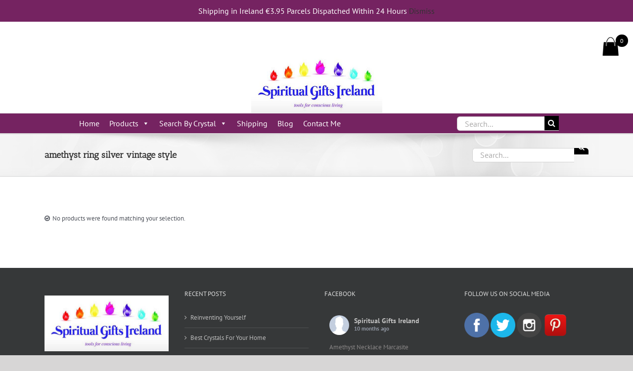

--- FILE ---
content_type: text/html; charset=UTF-8
request_url: https://www.spiritualgiftsireland.com/product-tag/amethyst-ring-silver-vintage-style/
body_size: 24626
content:
<!DOCTYPE html><html class="avada-html-layout-wide avada-html-header-position-top avada-html-is-archive" lang="en-GB" prefix="og: http://ogp.me/ns# fb: http://ogp.me/ns/fb#"><head><meta http-equiv="X-UA-Compatible" content="IE=edge" /><meta http-equiv="Content-Type" content="text/html; charset=utf-8"/><meta name="viewport" content="width=device-width, initial-scale=1" /><meta name='robots' content='index, follow, max-image-preview:large, max-snippet:-1, max-video-preview:-1' /><title>amethyst ring silver vintage style Archives - Spiritual Gifts Ireland</title><link rel="canonical" href="https://www.spiritualgiftsireland.com/product-tag/amethyst-ring-silver-vintage-style/" /><meta property="og:locale" content="en_GB" /><meta property="og:type" content="article" /><meta property="og:title" content="amethyst ring silver vintage style Archives - Spiritual Gifts Ireland" /><meta property="og:url" content="https://www.spiritualgiftsireland.com/product-tag/amethyst-ring-silver-vintage-style/" /><meta property="og:site_name" content="Spiritual Gifts Ireland" /><meta name="twitter:card" content="summary_large_image" /> <script type="application/ld+json" class="yoast-schema-graph">{"@context":"https://schema.org","@graph":[{"@type":"CollectionPage","@id":"https://www.spiritualgiftsireland.com/product-tag/amethyst-ring-silver-vintage-style/","url":"https://www.spiritualgiftsireland.com/product-tag/amethyst-ring-silver-vintage-style/","name":"amethyst ring silver vintage style Archives - Spiritual Gifts Ireland","isPartOf":{"@id":"https://www.spiritualgiftsireland.com/#website"},"breadcrumb":{"@id":"https://www.spiritualgiftsireland.com/product-tag/amethyst-ring-silver-vintage-style/#breadcrumb"},"inLanguage":"en-GB"},{"@type":"BreadcrumbList","@id":"https://www.spiritualgiftsireland.com/product-tag/amethyst-ring-silver-vintage-style/#breadcrumb","itemListElement":[{"@type":"ListItem","position":1,"name":"Home","item":"https://www.spiritualgiftsireland.com/"},{"@type":"ListItem","position":2,"name":"amethyst ring silver vintage style"}]},{"@type":"WebSite","@id":"https://www.spiritualgiftsireland.com/#website","url":"https://www.spiritualgiftsireland.com/","name":"Spiritual Gifts Ireland","description":"","publisher":{"@id":"https://www.spiritualgiftsireland.com/#organization"},"potentialAction":[{"@type":"SearchAction","target":{"@type":"EntryPoint","urlTemplate":"https://www.spiritualgiftsireland.com/?s={search_term_string}"},"query-input":{"@type":"PropertyValueSpecification","valueRequired":true,"valueName":"search_term_string"}}],"inLanguage":"en-GB"},{"@type":"Organization","@id":"https://www.spiritualgiftsireland.com/#organization","name":"Spiritual Gifts Ireland","url":"https://www.spiritualgiftsireland.com/","logo":{"@type":"ImageObject","inLanguage":"en-GB","@id":"https://www.spiritualgiftsireland.com/#/schema/logo/image/","url":"https://www.spiritualgiftsireland.com/wp-content/uploads/2019/06/spiritual.jpg","contentUrl":"https://www.spiritualgiftsireland.com/wp-content/uploads/2019/06/spiritual.jpg","width":530,"height":239,"caption":"Spiritual Gifts Ireland"},"image":{"@id":"https://www.spiritualgiftsireland.com/#/schema/logo/image/"},"sameAs":["http://facebook.com/spiritualgiftsireland","http://instagram.com/spiritualgiftsireland","https://www.pinterest.ie/spiritualgifts7/_created/"]}]}</script> <link rel='dns-prefetch' href='//maxcdn.bootstrapcdn.com' /><link rel="alternate" type="application/rss+xml" title="Spiritual Gifts Ireland &raquo; Feed" href="https://www.spiritualgiftsireland.com/feed/" /><link rel="alternate" type="application/rss+xml" title="Spiritual Gifts Ireland &raquo; Comments Feed" href="https://www.spiritualgiftsireland.com/comments/feed/" /><link rel="alternate" type="application/rss+xml" title="Spiritual Gifts Ireland &raquo; amethyst ring silver vintage style Tag Feed" href="https://www.spiritualgiftsireland.com/product-tag/amethyst-ring-silver-vintage-style/feed/" /><link data-optimized="2" rel="stylesheet" href="https://www.spiritualgiftsireland.com/wp-content/litespeed/css/a20ddb71b4d85cb1ffd3c5a009a1b0a7.css?ver=3aba3" /> <script type="text/template" id="tmpl-variation-template"><div class="woocommerce-variation-description">{{{ data.variation.variation_description }}}</div>
	<div class="woocommerce-variation-price">{{{ data.variation.price_html }}}</div>
	<div class="woocommerce-variation-availability">{{{ data.variation.availability_html }}}</div></script> <script type="text/template" id="tmpl-unavailable-variation-template"><p role="alert">Sorry, this product is unavailable. Please choose a different combination.</p></script> <script type="text/javascript" src="https://www.spiritualgiftsireland.com/wp-includes/js/jquery/jquery.min.js?ver=3.7.1" id="jquery-core-js"></script> <script data-optimized="1" type="text/javascript" src="https://www.spiritualgiftsireland.com/wp-content/litespeed/js/c94743d02372d2a462e44e9ba8eb0f9a.js?ver=db903" id="jquery-migrate-js" defer data-deferred="1"></script> <script data-optimized="1" type="text/javascript" src="https://www.spiritualgiftsireland.com/wp-content/litespeed/js/b558c23340ad23d9617be9840f45a43c.js?ver=e105d" id="tp-tools-js" defer data-deferred="1"></script> <script data-optimized="1" type="text/javascript" src="https://www.spiritualgiftsireland.com/wp-content/litespeed/js/8a5fccdbc0b6765272b734248a3cf8f4.js?ver=c0b7d" id="revmin-js" defer data-deferred="1"></script> <script type="text/javascript" id="tp-js-js-extra" src="[data-uri]" defer></script> <script data-optimized="1" type="text/javascript" src="https://www.spiritualgiftsireland.com/wp-content/litespeed/js/9fd1c3383b4e11496ccbf9227ab78d3b.js?ver=b1f07" id="tp-js-js" defer data-deferred="1"></script> <script type="text/javascript" id="wcaiocc-frontend-script-handle-js-extra" src="[data-uri]" defer></script> <script data-optimized="1" type="text/javascript" src="https://www.spiritualgiftsireland.com/wp-content/litespeed/js/bad5e4888ac85ab891fb2fa0854c3204.js?ver=8ef3b" id="wcaiocc-frontend-script-handle-js" defer data-deferred="1"></script> <script data-optimized="1" type="text/javascript" src="https://www.spiritualgiftsireland.com/wp-content/litespeed/js/6f61ad8278d0ee55a3873d7657842acf.js?ver=169d8" id="jquery-blockui-js" defer="defer" data-wp-strategy="defer"></script> <script type="text/javascript" id="wc-add-to-cart-js-extra" src="[data-uri]" defer></script> <script data-optimized="1" type="text/javascript" src="https://www.spiritualgiftsireland.com/wp-content/litespeed/js/612299e2632f673b5f4493d7f45bfeee.js?ver=57939" id="wc-add-to-cart-js" defer="defer" data-wp-strategy="defer"></script> <script data-optimized="1" type="text/javascript" src="https://www.spiritualgiftsireland.com/wp-content/litespeed/js/bfd0021ecd9605bb7b4d74372b2d74f5.js?ver=8d76b" id="js-cookie-js" defer="defer" data-wp-strategy="defer"></script> <script type="text/javascript" id="woocommerce-js-extra" src="[data-uri]" defer></script> <script data-optimized="1" type="text/javascript" src="https://www.spiritualgiftsireland.com/wp-content/litespeed/js/a1b4fe18d87c50547b736443080fb504.js?ver=fea9c" id="woocommerce-js" defer="defer" data-wp-strategy="defer"></script> <script data-optimized="1" type="text/javascript" src="https://www.spiritualgiftsireland.com/wp-content/litespeed/js/d76521bb64945c771833534323ce8f46.js?ver=835d8" id="underscore-js" defer data-deferred="1"></script> <script type="text/javascript" id="wp-util-js-extra" src="[data-uri]" defer></script> <script data-optimized="1" type="text/javascript" src="https://www.spiritualgiftsireland.com/wp-content/litespeed/js/b84591dfe08ce6cae131c3b36f2bae23.js?ver=d5b3b" id="wp-util-js" defer data-deferred="1"></script> <script type="text/javascript" id="wc-add-to-cart-variation-js-extra" src="[data-uri]" defer></script> <script data-optimized="1" type="text/javascript" src="https://www.spiritualgiftsireland.com/wp-content/litespeed/js/25e9530d16b330f1ee2f7685445e4d9c.js?ver=1907a" id="wc-add-to-cart-variation-js" defer="defer" data-wp-strategy="defer"></script> <link rel="https://api.w.org/" href="https://www.spiritualgiftsireland.com/wp-json/" /><link rel="alternate" title="JSON" type="application/json" href="https://www.spiritualgiftsireland.com/wp-json/wp/v2/product_tag/6911" /><link rel="EditURI" type="application/rsd+xml" title="RSD" href="https://www.spiritualgiftsireland.com/xmlrpc.php?rsd" /><meta name="generator" content="WordPress 6.9" /><meta name="generator" content="WooCommerce 9.9.6" />
<noscript><style>.woocommerce-product-gallery{ opacity: 1 !important; }</style></noscript><meta name="generator" content="Powered by Slider Revolution 6.2.23 - responsive, Mobile-Friendly Slider Plugin for WordPress with comfortable drag and drop interface." /> <script type="text/javascript" src="[data-uri]" defer></script> <script type="text/javascript" src="[data-uri]" defer></script> <script>(function(i,s,o,g,r,a,m){i['GoogleAnalyticsObject']=r;i[r]=i[r]||function(){
  (i[r].q=i[r].q||[]).push(arguments)},i[r].l=1*new Date();a=s.createElement(o),
  m=s.getElementsByTagName(o)[0];a.async=1;a.src=g;m.parentNode.insertBefore(a,m)
  })(window,document,'script','https://www.google-analytics.com/analytics.js','ga');

  ga('create', 'UA-76856656-3', 'auto');
  ga('send', 'pageview');</script> <meta name="p:domain_verify" content="303df301d6790cd4285122b564629cc7"/></head><body class="archive tax-product_tag term-amethyst-ring-silver-vintage-style term-6911 wp-theme-Avada theme-Avada woocommerce woocommerce-page woocommerce-demo-store woocommerce-no-js mega-menu-main-navigation fusion-image-hovers fusion-pagination-sizing fusion-button_type-flat fusion-button_span-no fusion-button_gradient-linear avada-image-rollover-circle-yes avada-image-rollover-yes avada-image-rollover-direction-left fusion-body ltr fusion-sticky-header no-tablet-sticky-header no-mobile-sticky-header no-mobile-slidingbar no-mobile-totop avada-has-rev-slider-styles fusion-disable-outline fusion-sub-menu-fade mobile-logo-pos-center layout-wide-mode avada-has-boxed-modal-shadow- layout-scroll-offset-full avada-has-zero-margin-offset-top fusion-top-header menu-text-align-center fusion-woo-product-design-clean fusion-woo-shop-page-columns-4 fusion-woo-related-columns-4 fusion-woo-archive-page-columns-3 avada-has-woo-gallery-disabled woo-sale-badge-circle woo-outofstock-badge-top_bar mobile-menu-design-classic fusion-show-pagination-text fusion-header-layout-v5 avada-responsive avada-footer-fx-none avada-menu-highlight-style-bar fusion-search-form-classic fusion-main-menu-search-dropdown fusion-avatar-circle avada-sticky-shrinkage avada-dropdown-styles avada-blog-layout- avada-blog-archive-layout- avada-header-shadow-no avada-menu-icon-position-left avada-has-megamenu-shadow avada-has-mainmenu-dropdown-divider avada-has-mobile-menu-search avada-has-main-nav-search-icon avada-has-breadcrumb-mobile-hidden avada-has-titlebar-bar_and_content avada-has-transparent-timeline_color avada-has-pagination-width_height avada-flyout-menu-direction-fade avada-ec-views-v1 currency-eur" ><p role="complementary" aria-label="Store notice" class="woocommerce-store-notice demo_store" data-notice-id="ecf4dec218a6065a8ea1a28610ebe0be" style="display:none;">Shipping in Ireland €3.95 Parcels Dispatched Within 24 Hours <a role="button" href="#" class="woocommerce-store-notice__dismiss-link">Dismiss</a></p>	<a class="skip-link screen-reader-text" href="#content">Skip to content</a><div id="boxed-wrapper"><div class="fusion-sides-frame"></div><div id="wrapper" class="fusion-wrapper"><div id="home" style="position:relative;top:-1px;"></div><header class="fusion-header-wrapper"><div class="fusion-header-v5 fusion-logo-alignment fusion-logo-center fusion-sticky-menu- fusion-sticky-logo- fusion-mobile-logo- fusion-sticky-menu-only fusion-header-menu-align-center fusion-mobile-menu-design-classic"><div class="fusion-secondary-header"><div class="fusion-row"><div class="fusion-alignright"><div class="fusion-contact-info"><span class="fusion-contact-info-phone-number">Call Us On 083 839 7794</span></div></div></div></div><div class="fusion-header-sticky-height"></div><div class="fusion-sticky-header-wrapper"><div class="fusion-header"><div class="fusion-row"><div class="fusion-logo" data-margin-top="0" data-margin-bottom="0" data-margin-left="0px" data-margin-right="0px">
<a class="fusion-logo-link"  href="https://www.spiritualgiftsireland.com/" >
<img src="https://www.spiritualgiftsireland.com/wp-content/uploads/2019/06/spiritual.jpg" srcset="https://www.spiritualgiftsireland.com/wp-content/uploads/2019/06/spiritual.jpg 1x, https://www.spiritualgiftsireland.com/wp-content/uploads/2019/06/spiritual.jpg 2x" width="530" height="239" style="max-height:239px;height:auto;" alt="Spiritual Gifts Ireland Logo" data-retina_logo_url="https://www.spiritualgiftsireland.com/wp-content/uploads/2019/06/spiritual.jpg" class="fusion-standard-logo" />
</a></div></div></div><div class="fusion-secondary-main-menu"><div class="fusion-row"><nav class="fusion-main-menu" aria-label="Main Menu"><div id="mega-menu-wrap-main_navigation" class="mega-menu-wrap"><div class="mega-menu-toggle"><div class="mega-toggle-blocks-left"></div><div class="mega-toggle-blocks-center"></div><div class="mega-toggle-blocks-right"><div class='mega-toggle-block mega-menu-toggle-block mega-toggle-block-1' id='mega-toggle-block-1' tabindex='0'><span class='mega-toggle-label' role='button' aria-expanded='false'><span class='mega-toggle-label-closed'>MENU</span><span class='mega-toggle-label-open'>MENU</span></span></div></div></div><ul id="mega-menu-main_navigation" class="mega-menu max-mega-menu mega-menu-horizontal mega-no-js" data-event="hover_intent" data-effect="disabled" data-effect-speed="200" data-effect-mobile="disabled" data-effect-speed-mobile="0" data-mobile-force-width="false" data-second-click="go" data-document-click="collapse" data-vertical-behaviour="standard" data-breakpoint="600" data-unbind="true" data-mobile-state="collapse_all" data-mobile-direction="vertical" data-hover-intent-timeout="300" data-hover-intent-interval="100"><li class="mega-menu-item mega-menu-item-type-post_type mega-menu-item-object-page mega-menu-item-home mega-align-bottom-left mega-menu-flyout mega-menu-item-17" id="mega-menu-item-17"><a class="mega-menu-link" href="https://www.spiritualgiftsireland.com/" tabindex="0">Home</a></li><li class="mega-menu-item mega-menu-item-type-post_type mega-menu-item-object-page mega-menu-item-has-children mega-menu-megamenu mega-align-bottom-left mega-menu-megamenu mega-menu-item-470" id="mega-menu-item-470"><a class="mega-menu-link" href="https://www.spiritualgiftsireland.com/products/" aria-expanded="false" tabindex="0">Products<span class="mega-indicator" aria-hidden="true"></span></a><ul class="mega-sub-menu"><li class="mega-menu-item mega-menu-item-type-taxonomy mega-menu-item-object-product_cat mega-menu-column-standard mega-menu-columns-1-of-6 mega-menu-item-2433" style="--columns:6; --span:1" id="mega-menu-item-2433"><a class="mega-menu-link" href="https://www.spiritualgiftsireland.com/product-category/all-new-stock-arriving-daily/">All New Stock Arriving Daily</a></li><li class="mega-menu-item mega-menu-item-type-taxonomy mega-menu-item-object-product_cat mega-menu-column-standard mega-menu-columns-1-of-6 mega-menu-item-471" style="--columns:6; --span:1" id="mega-menu-item-471"><a class="mega-menu-link" href="https://www.spiritualgiftsireland.com/product-category/angel-gifts/">Angel Gifts</a></li><li class="mega-menu-item mega-menu-item-type-taxonomy mega-menu-item-object-product_cat mega-menu-column-standard mega-menu-columns-1-of-6 mega-menu-item-5294" style="--columns:6; --span:1" id="mega-menu-item-5294"><a class="mega-menu-link" href="https://www.spiritualgiftsireland.com/product-category/bookmarks/">Bookmarks</a></li><li class="mega-menu-item mega-menu-item-type-taxonomy mega-menu-item-object-product_cat mega-menu-column-standard mega-menu-columns-1-of-6 mega-menu-item-472" style="--columns:6; --span:1" id="mega-menu-item-472"><a class="mega-menu-link" href="https://www.spiritualgiftsireland.com/product-category/buddha-products/">Buddha Products</a></li><li class="mega-menu-item mega-menu-item-type-taxonomy mega-menu-item-object-product_cat mega-menu-column-standard mega-menu-columns-1-of-6 mega-menu-item-473" style="--columns:6; --span:1" id="mega-menu-item-473"><a class="mega-menu-link" href="https://www.spiritualgiftsireland.com/product-category/chakra-gifts/">Chakra Gifts</a></li><li class="mega-menu-item mega-menu-item-type-taxonomy mega-menu-item-object-product_cat mega-menu-column-standard mega-menu-columns-1-of-6 mega-menu-item-489" style="--columns:6; --span:1" id="mega-menu-item-489"><a class="mega-menu-link" href="https://www.spiritualgiftsireland.com/product-category/clocks-watches/">Clocks Watches</a></li><li class="mega-menu-item mega-menu-item-type-taxonomy mega-menu-item-object-product_cat mega-menu-column-standard mega-menu-columns-1-of-6 mega-menu-clear mega-menu-item-11712" style="--columns:6; --span:1" id="mega-menu-item-11712"><a class="mega-menu-link" href="https://www.spiritualgiftsireland.com/product-category/crystals/">Crystals</a></li><li class="mega-menu-item mega-menu-item-type-taxonomy mega-menu-item-object-product_cat mega-menu-column-standard mega-menu-columns-1-of-6 mega-menu-item-11711" style="--columns:6; --span:1" id="mega-menu-item-11711"><a class="mega-menu-link" href="https://www.spiritualgiftsireland.com/product-category/crystals-and-gifts-for-men/">Crystals &amp; Gifts For Men</a></li><li class="mega-menu-item mega-menu-item-type-taxonomy mega-menu-item-object-product_cat mega-menu-column-standard mega-menu-columns-1-of-6 mega-menu-item-858" style="--columns:6; --span:1" id="mega-menu-item-858"><a class="mega-menu-link" href="https://www.spiritualgiftsireland.com/product-category/crystal-suncatchers/">Crystal Suncatchers</a></li><li class="mega-menu-item mega-menu-item-type-taxonomy mega-menu-item-object-product_cat mega-menu-column-standard mega-menu-columns-1-of-6 mega-menu-item-474" style="--columns:6; --span:1" id="mega-menu-item-474"><a class="mega-menu-link" href="https://www.spiritualgiftsireland.com/product-category/dreamcatchers/">Dreamcatchers</a></li><li class="mega-menu-item mega-menu-item-type-taxonomy mega-menu-item-object-product_cat mega-menu-column-standard mega-menu-columns-1-of-6 mega-menu-item-484" style="--columns:6; --span:1" id="mega-menu-item-484"><a class="mega-menu-link" href="https://www.spiritualgiftsireland.com/product-category/fridge-magnets/">Fridge Magnets</a></li><li class="mega-menu-item mega-menu-item-type-taxonomy mega-menu-item-object-product_cat mega-menu-column-standard mega-menu-columns-1-of-6 mega-menu-item-475" style="--columns:6; --span:1" id="mega-menu-item-475"><a class="mega-menu-link" href="https://www.spiritualgiftsireland.com/product-category/gemstone-bracelets/">Gemstone Bracelets</a></li><li class="mega-menu-item mega-menu-item-type-taxonomy mega-menu-item-object-product_cat mega-menu-column-standard mega-menu-columns-1-of-6 mega-menu-clear mega-menu-item-476" style="--columns:6; --span:1" id="mega-menu-item-476"><a class="mega-menu-link" href="https://www.spiritualgiftsireland.com/product-category/gemstone-earrings/">Gemstone Earrings</a></li><li class="mega-menu-item mega-menu-item-type-taxonomy mega-menu-item-object-product_cat mega-menu-column-standard mega-menu-columns-1-of-6 mega-menu-item-478" style="--columns:6; --span:1" id="mega-menu-item-478"><a class="mega-menu-link" href="https://www.spiritualgiftsireland.com/product-category/gemstone-pendants/">Gemstone Pendants</a></li><li class="mega-menu-item mega-menu-item-type-taxonomy mega-menu-item-object-product_cat mega-menu-column-standard mega-menu-columns-1-of-6 mega-menu-item-480" style="--columns:6; --span:1" id="mega-menu-item-480"><a class="mega-menu-link" href="https://www.spiritualgiftsireland.com/product-category/gemstone-rings/">Gemstone Rings</a></li><li class="mega-menu-item mega-menu-item-type-taxonomy mega-menu-item-object-product_cat mega-menu-column-standard mega-menu-columns-1-of-6 mega-menu-item-2362" style="--columns:6; --span:1" id="mega-menu-item-2362"><a class="mega-menu-link" href="https://www.spiritualgiftsireland.com/product-category/gifts/">Gifts Under €15</a></li><li class="mega-menu-item mega-menu-item-type-taxonomy mega-menu-item-object-product_cat mega-menu-column-standard mega-menu-columns-1-of-6 mega-menu-item-481" style="--columns:6; --span:1" id="mega-menu-item-481"><a class="mega-menu-link" href="https://www.spiritualgiftsireland.com/product-category/gift-bags-storage-boxes/">Gift Bags Storage Boxes</a></li><li class="mega-menu-item mega-menu-item-type-taxonomy mega-menu-item-object-product_cat mega-menu-column-standard mega-menu-columns-1-of-6 mega-menu-item-663" style="--columns:6; --span:1" id="mega-menu-item-663"><a class="mega-menu-link" href="https://www.spiritualgiftsireland.com/product-category/greeting-cards/">Greeting Cards</a></li><li class="mega-menu-item mega-menu-item-type-taxonomy mega-menu-item-object-product_cat mega-menu-column-standard mega-menu-columns-1-of-6 mega-menu-clear mega-menu-item-482" style="--columns:6; --span:1" id="mega-menu-item-482"><a class="mega-menu-link" href="https://www.spiritualgiftsireland.com/product-category/incense/">Incense</a></li><li class="mega-menu-item mega-menu-item-type-taxonomy mega-menu-item-object-product_cat mega-menu-column-standard mega-menu-columns-1-of-6 mega-menu-item-662" style="--columns:6; --span:1" id="mega-menu-item-662"><a class="mega-menu-link" href="https://www.spiritualgiftsireland.com/product-category/incense-holders/">Incense Holders</a></li><li class="mega-menu-item mega-menu-item-type-taxonomy mega-menu-item-object-product_cat mega-menu-column-standard mega-menu-columns-1-of-6 mega-menu-item-3708" style="--columns:6; --span:1" id="mega-menu-item-3708"><a class="mega-menu-link" href="https://www.spiritualgiftsireland.com/product-category/keyrings/">Keyrings</a></li><li class="mega-menu-item mega-menu-item-type-taxonomy mega-menu-item-object-product_cat mega-menu-column-standard mega-menu-columns-1-of-6 mega-menu-item-479" style="--columns:6; --span:1" id="mega-menu-item-479"><a class="mega-menu-link" href="https://www.spiritualgiftsireland.com/product-category/pendulums/">Pendulums</a></li><li class="mega-menu-item mega-menu-item-type-taxonomy mega-menu-item-object-product_cat mega-menu-column-standard mega-menu-columns-1-of-6 mega-menu-item-855" style="--columns:6; --span:1" id="mega-menu-item-855"><a class="mega-menu-link" href="https://www.spiritualgiftsireland.com/product-category/sale-items/">Sale Items</a></li><li class="mega-menu-item mega-menu-item-type-taxonomy mega-menu-item-object-product_cat mega-menu-column-standard mega-menu-columns-1-of-6 mega-menu-item-485" style="--columns:6; --span:1" id="mega-menu-item-485"><a class="mega-menu-link" href="https://www.spiritualgiftsireland.com/product-category/sterling-silver-gemstone-bracelets/">Sterling Silver Gemstone Bracelets</a></li><li class="mega-menu-item mega-menu-item-type-taxonomy mega-menu-item-object-product_cat mega-menu-column-standard mega-menu-columns-1-of-6 mega-menu-clear mega-menu-item-486" style="--columns:6; --span:1" id="mega-menu-item-486"><a class="mega-menu-link" href="https://www.spiritualgiftsireland.com/product-category/sterling-silver-gemstone-earrings/">Sterling Silver Gemstone Earrings</a></li><li class="mega-menu-item mega-menu-item-type-taxonomy mega-menu-item-object-product_cat mega-menu-column-standard mega-menu-columns-1-of-6 mega-menu-item-487" style="--columns:6; --span:1" id="mega-menu-item-487"><a class="mega-menu-link" href="https://www.spiritualgiftsireland.com/product-category/sterling-silver-gemstone-necklaces/">Sterling Silver Gemstone Necklaces</a></li><li class="mega-menu-item mega-menu-item-type-taxonomy mega-menu-item-object-product_cat mega-menu-column-standard mega-menu-columns-1-of-6 mega-menu-item-477" style="--columns:6; --span:1" id="mega-menu-item-477"><a class="mega-menu-link" href="https://www.spiritualgiftsireland.com/product-category/sterling-silver-gemstone-pendants/">Sterling Silver Gemstone Pendants</a></li><li class="mega-menu-item mega-menu-item-type-taxonomy mega-menu-item-object-product_cat mega-menu-column-standard mega-menu-columns-1-of-6 mega-menu-item-488" style="--columns:6; --span:1" id="mega-menu-item-488"><a class="mega-menu-link" href="https://www.spiritualgiftsireland.com/product-category/sterling-silver-gemstone-rings/">Sterling Silver Gemstone Rings</a></li><li class="mega-menu-item mega-menu-item-type-taxonomy mega-menu-item-object-product_cat mega-menu-column-standard mega-menu-columns-1-of-6 mega-menu-item-859" style="--columns:6; --span:1" id="mega-menu-item-859"><a class="mega-menu-link" href="https://www.spiritualgiftsireland.com/product-category/tree-of-life-gifts/">Tree of Life Gifts</a></li></ul></li><li class="mega-menu-item mega-menu-item-type-custom mega-menu-item-object-custom mega-menu-item-has-children mega-menu-megamenu mega-align-bottom-left mega-menu-megamenu mega-menu-item-570" id="mega-menu-item-570"><a class="mega-menu-link" href="/crystals/" aria-expanded="false" tabindex="0">Search By Crystal<span class="mega-indicator" aria-hidden="true"></span></a><ul class="mega-sub-menu"><li class="mega-menu-item mega-menu-item-type-custom mega-menu-item-object-custom mega-menu-column-standard mega-menu-columns-1-of-6 mega-menu-item-12326" style="--columns:6; --span:1" id="mega-menu-item-12326"><a class="mega-menu-link" href="https://www.spiritualgiftsireland.com/product-tag/abalone-shell/">Abalone Shell</a></li><li class="mega-menu-item mega-menu-item-type-custom mega-menu-item-object-custom mega-menu-column-standard mega-menu-columns-1-of-6 mega-menu-item-12320" style="--columns:6; --span:1" id="mega-menu-item-12320"><a class="mega-menu-link" href="https://www.spiritualgiftsireland.com/product-tag/amber/">Amber</a></li><li class="mega-menu-item mega-menu-item-type-taxonomy mega-menu-item-object-product_tag mega-menu-column-standard mega-menu-columns-1-of-6 mega-menu-item-573" style="--columns:6; --span:1" id="mega-menu-item-573"><a class="mega-menu-link" href="https://www.spiritualgiftsireland.com/product-tag/amethyst/">Amethyst</a></li><li class="mega-menu-item mega-menu-item-type-custom mega-menu-item-object-custom mega-menu-column-standard mega-menu-columns-1-of-6 mega-menu-item-11960" style="--columns:6; --span:1" id="mega-menu-item-11960"><a class="mega-menu-link" href="https://www.spiritualgiftsireland.com/product-tag/aquamarine/">Aquamarine</a></li><li class="mega-menu-item mega-menu-item-type-custom mega-menu-item-object-custom mega-menu-column-standard mega-menu-columns-1-of-6 mega-menu-item-11945" style="--columns:6; --span:1" id="mega-menu-item-11945"><a class="mega-menu-link" href="https://www.spiritualgiftsireland.com/product-tag/aura-quartz/">Aura Quartz</a></li><li class="mega-menu-item mega-menu-item-type-custom mega-menu-item-object-custom mega-menu-column-standard mega-menu-columns-1-of-6 mega-menu-item-12321" style="--columns:6; --span:1" id="mega-menu-item-12321"><a class="mega-menu-link" href="https://www.spiritualgiftsireland.com/product-tag/aventurine/">Aventurine</a></li><li class="mega-menu-item mega-menu-item-type-taxonomy mega-menu-item-object-product_tag mega-menu-column-standard mega-menu-columns-1-of-6 mega-menu-clear mega-menu-item-574" style="--columns:6; --span:1" id="mega-menu-item-574"><a class="mega-menu-link" href="https://www.spiritualgiftsireland.com/product-tag/black-agate/">Black Agate</a></li><li class="mega-menu-item mega-menu-item-type-custom mega-menu-item-object-custom mega-menu-column-standard mega-menu-columns-1-of-6 mega-menu-item-11955" style="--columns:6; --span:1" id="mega-menu-item-11955"><a class="mega-menu-link" href="/product-tag/black-obsidian/">Black Obsidian</a></li><li class="mega-menu-item mega-menu-item-type-taxonomy mega-menu-item-object-product_tag mega-menu-column-standard mega-menu-columns-1-of-6 mega-menu-item-575" style="--columns:6; --span:1" id="mega-menu-item-575"><a class="mega-menu-link" href="https://www.spiritualgiftsireland.com/product-tag/black-onyx/">Black Onyx</a></li><li class="mega-menu-item mega-menu-item-type-custom mega-menu-item-object-custom mega-menu-column-standard mega-menu-columns-1-of-6 mega-menu-item-9812" style="--columns:6; --span:1" id="mega-menu-item-9812"><a class="mega-menu-link" href="https://www.spiritualgiftsireland.com/product-tag/black-tourmaline/">Black Tourmaline</a></li><li class="mega-menu-item mega-menu-item-type-taxonomy mega-menu-item-object-product_tag mega-menu-column-standard mega-menu-columns-1-of-6 mega-menu-item-576" style="--columns:6; --span:1" id="mega-menu-item-576"><a class="mega-menu-link" href="https://www.spiritualgiftsireland.com/product-tag/blue-agate/">Blue Agate</a></li><li class="mega-menu-item mega-menu-item-type-custom mega-menu-item-object-custom mega-menu-column-standard mega-menu-columns-1-of-6 mega-menu-item-9787" style="--columns:6; --span:1" id="mega-menu-item-9787"><a class="mega-menu-link" href="https://www.spiritualgiftsireland.com/product-tag/carnelian/">Carnelian</a></li><li class="mega-menu-item mega-menu-item-type-custom mega-menu-item-object-custom mega-menu-column-standard mega-menu-columns-1-of-6 mega-menu-clear mega-menu-item-9791" style="--columns:6; --span:1" id="mega-menu-item-9791"><a class="mega-menu-link" href="https://www.spiritualgiftsireland.com/product-tag/chakra-stones/">Chakra Stones</a></li><li class="mega-menu-item mega-menu-item-type-custom mega-menu-item-object-custom mega-menu-column-standard mega-menu-columns-1-of-6 mega-menu-item-11840" style="--columns:6; --span:1" id="mega-menu-item-11840"><a class="mega-menu-link" href="/product-tag/chalcedony/">Chalcedony</a></li><li class="mega-menu-item mega-menu-item-type-custom mega-menu-item-object-custom mega-menu-column-standard mega-menu-columns-1-of-6 mega-menu-item-11981" style="--columns:6; --span:1" id="mega-menu-item-11981"><a class="mega-menu-link" href="https://www.spiritualgiftsireland.com/product-tag/chrome-diopside/">Chrome Diopside</a></li><li class="mega-menu-item mega-menu-item-type-taxonomy mega-menu-item-object-product_tag mega-menu-column-standard mega-menu-columns-1-of-6 mega-menu-item-579" style="--columns:6; --span:1" id="mega-menu-item-579"><a class="mega-menu-link" href="https://www.spiritualgiftsireland.com/product-tag/citrine/">Citrine</a></li><li class="mega-menu-item mega-menu-item-type-taxonomy mega-menu-item-object-product_tag mega-menu-column-standard mega-menu-columns-1-of-6 mega-menu-item-580" style="--columns:6; --span:1" id="mega-menu-item-580"><a class="mega-menu-link" href="https://www.spiritualgiftsireland.com/product-tag/clear-quartz/">Clear Quartz</a></li><li class="mega-menu-item mega-menu-item-type-custom mega-menu-item-object-custom mega-menu-column-standard mega-menu-columns-1-of-6 mega-menu-item-11978" style="--columns:6; --span:1" id="mega-menu-item-11978"><a class="mega-menu-link" href="https://www.spiritualgiftsireland.com/product-tag/coral/">Coral</a></li><li class="mega-menu-item mega-menu-item-type-custom mega-menu-item-object-custom mega-menu-column-standard mega-menu-columns-1-of-6 mega-menu-clear mega-menu-item-9806" style="--columns:6; --span:1" id="mega-menu-item-9806"><a class="mega-menu-link" href="https://www.spiritualgiftsireland.com/product-tag/cubic-zirconia/">Cubic Zirconia</a></li><li class="mega-menu-item mega-menu-item-type-custom mega-menu-item-object-custom mega-menu-column-standard mega-menu-columns-1-of-6 mega-menu-item-11864" style="--columns:6; --span:1" id="mega-menu-item-11864"><a class="mega-menu-link" href="https://www.spiritualgiftsireland.com/product-tag/druzy-quartz/">Druzy Quartz</a></li><li class="mega-menu-item mega-menu-item-type-taxonomy mega-menu-item-object-product_tag mega-menu-column-standard mega-menu-columns-1-of-6 mega-menu-item-595" style="--columns:6; --span:1" id="mega-menu-item-595"><a class="mega-menu-link" href="https://www.spiritualgiftsireland.com/product-tag/fluorite/">Fluorite</a></li><li class="mega-menu-item mega-menu-item-type-custom mega-menu-item-object-custom mega-menu-column-standard mega-menu-columns-1-of-6 mega-menu-item-11850" style="--columns:6; --span:1" id="mega-menu-item-11850"><a class="mega-menu-link" href="https://www.spiritualgiftsireland.com/product-tag/garnet/">Garnet</a></li><li class="mega-menu-item mega-menu-item-type-custom mega-menu-item-object-custom mega-menu-column-standard mega-menu-columns-1-of-6 mega-menu-item-11985" style="--columns:6; --span:1" id="mega-menu-item-11985"><a class="mega-menu-link" href="https://www.spiritualgiftsireland.com/product-tag/goldstone/">Goldstone</a></li><li class="mega-menu-item mega-menu-item-type-custom mega-menu-item-object-custom mega-menu-column-standard mega-menu-columns-1-of-6 mega-menu-item-11973" style="--columns:6; --span:1" id="mega-menu-item-11973"><a class="mega-menu-link" href="https://www.spiritualgiftsireland.com/product-tag/green-onyx/">Green Onyx</a></li><li class="mega-menu-item mega-menu-item-type-custom mega-menu-item-object-custom mega-menu-column-standard mega-menu-columns-1-of-6 mega-menu-clear mega-menu-item-11953" style="--columns:6; --span:1" id="mega-menu-item-11953"><a class="mega-menu-link" href="https://www.spiritualgiftsireland.com/product-tag/hematite/">Hematite</a></li><li class="mega-menu-item mega-menu-item-type-taxonomy mega-menu-item-object-product_tag mega-menu-column-standard mega-menu-columns-1-of-6 mega-menu-item-584" style="--columns:6; --span:1" id="mega-menu-item-584"><a class="mega-menu-link" href="https://www.spiritualgiftsireland.com/product-tag/howlite/">Howlite</a></li><li class="mega-menu-item mega-menu-item-type-custom mega-menu-item-object-custom mega-menu-column-standard mega-menu-columns-1-of-6 mega-menu-item-11948" style="--columns:6; --span:1" id="mega-menu-item-11948"><a class="mega-menu-link" href="https://www.spiritualgiftsireland.com/product-tag/jade/">Jade</a></li><li class="mega-menu-item mega-menu-item-type-custom mega-menu-item-object-custom mega-menu-column-standard mega-menu-columns-1-of-6 mega-menu-item-11950" style="--columns:6; --span:1" id="mega-menu-item-11950"><a class="mega-menu-link" href="https://www.spiritualgiftsireland.com/product-tag/jasper/">Jasper</a></li><li class="mega-menu-item mega-menu-item-type-custom mega-menu-item-object-custom mega-menu-column-standard mega-menu-columns-1-of-6 mega-menu-item-11988" style="--columns:6; --span:1" id="mega-menu-item-11988"><a class="mega-menu-link" href="https://www.spiritualgiftsireland.com/product-tag/labradorite/">Labradorite</a></li><li class="mega-menu-item mega-menu-item-type-taxonomy mega-menu-item-object-product_tag mega-menu-column-standard mega-menu-columns-1-of-6 mega-menu-item-585" style="--columns:6; --span:1" id="mega-menu-item-585"><a class="mega-menu-link" href="https://www.spiritualgiftsireland.com/product-tag/lapis-lazuli/">Lapis Lazuli</a></li><li class="mega-menu-item mega-menu-item-type-custom mega-menu-item-object-custom mega-menu-column-standard mega-menu-columns-1-of-6 mega-menu-clear mega-menu-item-11956" style="--columns:6; --span:1" id="mega-menu-item-11956"><a class="mega-menu-link" href="https://www.spiritualgiftsireland.com/product-tag/larimar/">Larimar</a></li><li class="mega-menu-item mega-menu-item-type-custom mega-menu-item-object-custom mega-menu-column-standard mega-menu-columns-1-of-6 mega-menu-item-9801" style="--columns:6; --span:1" id="mega-menu-item-9801"><a class="mega-menu-link" href="https://www.spiritualgiftsireland.com/product-tag/lava-stone/">Lava Stone</a></li><li class="mega-menu-item mega-menu-item-type-taxonomy mega-menu-item-object-product_tag mega-menu-column-standard mega-menu-columns-1-of-6 mega-menu-item-586" style="--columns:6; --span:1" id="mega-menu-item-586"><a class="mega-menu-link" href="https://www.spiritualgiftsireland.com/product-tag/malachite/">Malachite</a></li><li class="mega-menu-item mega-menu-item-type-custom mega-menu-item-object-custom mega-menu-column-standard mega-menu-columns-1-of-6 mega-menu-item-11847" style="--columns:6; --span:1" id="mega-menu-item-11847"><a class="mega-menu-link" href="/product-tag/moonstone/">Moonstone</a></li><li class="mega-menu-item mega-menu-item-type-custom mega-menu-item-object-custom mega-menu-column-standard mega-menu-columns-1-of-6 mega-menu-item-11974" style="--columns:6; --span:1" id="mega-menu-item-11974"><a class="mega-menu-link" href="https://www.spiritualgiftsireland.com/product-tag/moss-agate/">Moss Agate</a></li><li class="mega-menu-item mega-menu-item-type-taxonomy mega-menu-item-object-product_tag mega-menu-column-standard mega-menu-columns-1-of-6 mega-menu-item-588" style="--columns:6; --span:1" id="mega-menu-item-588"><a class="mega-menu-link" href="https://www.spiritualgiftsireland.com/product-tag/opalite/">Opalite</a></li><li class="mega-menu-item mega-menu-item-type-taxonomy mega-menu-item-object-product_tag mega-menu-column-standard mega-menu-columns-1-of-6 mega-menu-clear mega-menu-item-589" style="--columns:6; --span:1" id="mega-menu-item-589"><a class="mega-menu-link" href="https://www.spiritualgiftsireland.com/product-tag/orange-agate/">Orange Agate</a></li><li class="mega-menu-item mega-menu-item-type-custom mega-menu-item-object-custom mega-menu-column-standard mega-menu-columns-1-of-6 mega-menu-item-11976" style="--columns:6; --span:1" id="mega-menu-item-11976"><a class="mega-menu-link" href="https://www.spiritualgiftsireland.com/product-tag/peridot/">Peridot</a></li><li class="mega-menu-item mega-menu-item-type-taxonomy mega-menu-item-object-product_tag mega-menu-column-standard mega-menu-columns-1-of-6 mega-menu-item-592" style="--columns:6; --span:1" id="mega-menu-item-592"><a class="mega-menu-link" href="https://www.spiritualgiftsireland.com/product-tag/pink-agate/">Pink Agate</a></li><li class="mega-menu-item mega-menu-item-type-taxonomy mega-menu-item-object-product_tag mega-menu-column-standard mega-menu-columns-1-of-6 mega-menu-item-593" style="--columns:6; --span:1" id="mega-menu-item-593"><a class="mega-menu-link" href="https://www.spiritualgiftsireland.com/product-tag/rhodonite/">Rhodonite</a></li><li class="mega-menu-item mega-menu-item-type-taxonomy mega-menu-item-object-product_tag mega-menu-column-standard mega-menu-columns-1-of-6 mega-menu-item-594" style="--columns:6; --span:1" id="mega-menu-item-594"><a class="mega-menu-link" href="https://www.spiritualgiftsireland.com/product-tag/purple-agate/">Purple Agate</a></li><li class="mega-menu-item mega-menu-item-type-taxonomy mega-menu-item-object-product_tag mega-menu-column-standard mega-menu-columns-1-of-6 mega-menu-item-598" style="--columns:6; --span:1" id="mega-menu-item-598"><a class="mega-menu-link" href="https://www.spiritualgiftsireland.com/product-tag/rose-quartz/">Rose Quartz</a></li><li class="mega-menu-item mega-menu-item-type-custom mega-menu-item-object-custom mega-menu-column-standard mega-menu-columns-1-of-6 mega-menu-clear mega-menu-item-12323" style="--columns:6; --span:1" id="mega-menu-item-12323"><a class="mega-menu-link" href="https://www.spiritualgiftsireland.com/product-tag/ruby/">Ruby</a></li><li class="mega-menu-item mega-menu-item-type-custom mega-menu-item-object-custom mega-menu-column-standard mega-menu-columns-1-of-6 mega-menu-item-11983" style="--columns:6; --span:1" id="mega-menu-item-11983"><a class="mega-menu-link" href="https://www.spiritualgiftsireland.com/product-tag/rutile/">Rutile</a></li><li class="mega-menu-item mega-menu-item-type-custom mega-menu-item-object-custom mega-menu-column-standard mega-menu-columns-1-of-6 mega-menu-item-12626" style="--columns:6; --span:1" id="mega-menu-item-12626"><a class="mega-menu-link" href="https://www.spiritualgiftsireland.com/product-tag/selenite/">Selenite</a></li><li class="mega-menu-item mega-menu-item-type-custom mega-menu-item-object-custom mega-menu-column-standard mega-menu-columns-1-of-6 mega-menu-item-11869" style="--columns:6; --span:1" id="mega-menu-item-11869"><a class="mega-menu-link" href="https://www.spiritualgiftsireland.com/product-tag/smoky-quartz/">Smoky Quartz</a></li><li class="mega-menu-item mega-menu-item-type-taxonomy mega-menu-item-object-product_tag mega-menu-column-standard mega-menu-columns-1-of-6 mega-menu-item-599" style="--columns:6; --span:1" id="mega-menu-item-599"><a class="mega-menu-link" href="https://www.spiritualgiftsireland.com/product-tag/snowflake-obsidian/">Snowflake Obsidian</a></li><li class="mega-menu-item mega-menu-item-type-taxonomy mega-menu-item-object-product_tag mega-menu-column-standard mega-menu-columns-1-of-6 mega-menu-item-600" style="--columns:6; --span:1" id="mega-menu-item-600"><a class="mega-menu-link" href="https://www.spiritualgiftsireland.com/product-tag/sodalite/">Sodalite</a></li><li class="mega-menu-item mega-menu-item-type-taxonomy mega-menu-item-object-product_tag mega-menu-column-standard mega-menu-columns-1-of-6 mega-menu-clear mega-menu-item-601" style="--columns:6; --span:1" id="mega-menu-item-601"><a class="mega-menu-link" href="https://www.spiritualgiftsireland.com/product-tag/solar-quartz/">Solar Quartz</a></li><li class="mega-menu-item mega-menu-item-type-custom mega-menu-item-object-custom mega-menu-column-standard mega-menu-columns-1-of-6 mega-menu-item-11992" style="--columns:6; --span:1" id="mega-menu-item-11992"><a class="mega-menu-link" href="https://www.spiritualgiftsireland.com/product-tag/tanzanite/">Tanzanite</a></li><li class="mega-menu-item mega-menu-item-type-taxonomy mega-menu-item-object-product_tag mega-menu-column-standard mega-menu-columns-1-of-6 mega-menu-item-603" style="--columns:6; --span:1" id="mega-menu-item-603"><a class="mega-menu-link" href="https://www.spiritualgiftsireland.com/product-tag/tigers-eye/">Tiger's Eye</a></li><li class="mega-menu-item mega-menu-item-type-custom mega-menu-item-object-custom mega-menu-column-standard mega-menu-columns-1-of-6 mega-menu-item-11964" style="--columns:6; --span:1" id="mega-menu-item-11964"><a class="mega-menu-link" href="/product-tag/topaz/">Topaz</a></li><li class="mega-menu-item mega-menu-item-type-custom mega-menu-item-object-custom mega-menu-column-standard mega-menu-columns-1-of-6 mega-menu-item-11998" style="--columns:6; --span:1" id="mega-menu-item-11998"><a class="mega-menu-link" href="https://www.spiritualgiftsireland.com/product-tag/tsavorite/">Tsavorite</a></li><li class="mega-menu-item mega-menu-item-type-taxonomy mega-menu-item-object-product_tag mega-menu-column-standard mega-menu-columns-1-of-6 mega-menu-item-604" style="--columns:6; --span:1" id="mega-menu-item-604"><a class="mega-menu-link" href="https://www.spiritualgiftsireland.com/product-tag/turquoise/">Turquoise</a></li><li class="mega-menu-item mega-menu-item-type-custom mega-menu-item-object-custom mega-menu-column-standard mega-menu-columns-1-of-6 mega-menu-clear mega-menu-item-16658" style="--columns:6; --span:1" id="mega-menu-item-16658"><a class="mega-menu-link" href="https://www.spiritualgiftsireland.com/product-tag/unakite/">Unakite</a></li></ul></li><li class="mega-menu-item mega-menu-item-type-post_type mega-menu-item-object-page mega-align-bottom-left mega-menu-flyout mega-menu-item-9844" id="mega-menu-item-9844"><a class="mega-menu-link" href="https://www.spiritualgiftsireland.com/shipping/" tabindex="0">Shipping</a></li><li class="mega-menu-item mega-menu-item-type-post_type mega-menu-item-object-page mega-align-bottom-left mega-menu-flyout mega-menu-item-9913" id="mega-menu-item-9913"><a class="mega-menu-link" href="https://www.spiritualgiftsireland.com/blog/" tabindex="0">Blog</a></li><li class="mega-menu-item mega-menu-item-type-post_type mega-menu-item-object-page mega-align-bottom-left mega-menu-flyout mega-menu-item-9914" id="mega-menu-item-9914"><a class="mega-menu-link" href="https://www.spiritualgiftsireland.com/contact-me/" tabindex="0">Contact Me</a></li><li class="fusion-custom-menu-item fusion-main-menu-search"><a class="fusion-main-menu-icon fusion-bar-highlight" href="#" aria-label="Search" data-title="Search" title="Search" role="button" aria-expanded="false"></a><div class="fusion-custom-menu-item-contents"><form role="search" class="searchform fusion-search-form  fusion-search-form-classic" method="get" action="https://www.spiritualgiftsireland.com/"><div class="fusion-search-form-content"><div class="fusion-search-field search-field">
<label><span class="screen-reader-text">Search for:</span>
<input type="search" value="" name="s" class="s" placeholder="Search..." required aria-required="true" aria-label="Search..."/>
</label></div><div class="fusion-search-button search-button">
<input type="submit" class="fusion-search-submit searchsubmit" aria-label="Search" value="&#xf002;" /></div></div></form></div></li></ul></div></nav><div class="fusion-mobile-navigation"><ul id="menu-main-menu" class="fusion-mobile-menu"><li  id="menu-item-17"  class="menu-item menu-item-type-post_type menu-item-object-page menu-item-home menu-item-17"  data-item-id="17"><a  href="https://www.spiritualgiftsireland.com/" class="fusion-bar-highlight"><span class="menu-text">Home</span></a></li><li  id="menu-item-470"  class="menu-item menu-item-type-post_type menu-item-object-page menu-item-has-children menu-item-470 fusion-dropdown-menu"  data-item-id="470"><a  href="https://www.spiritualgiftsireland.com/products/" class="fusion-bar-highlight"><span class="menu-text">Products</span></a><ul class="sub-menu"><li  id="menu-item-2433"  class="menu-item menu-item-type-taxonomy menu-item-object-product_cat menu-item-2433 fusion-dropdown-submenu" ><a  href="https://www.spiritualgiftsireland.com/product-category/all-new-stock-arriving-daily/" class="fusion-bar-highlight"><span>All New Stock Arriving Daily</span></a></li><li  id="menu-item-471"  class="menu-item menu-item-type-taxonomy menu-item-object-product_cat menu-item-471 fusion-dropdown-submenu" ><a  href="https://www.spiritualgiftsireland.com/product-category/angel-gifts/" class="fusion-bar-highlight"><span>Angel Gifts</span></a></li><li  id="menu-item-5294"  class="menu-item menu-item-type-taxonomy menu-item-object-product_cat menu-item-5294 fusion-dropdown-submenu" ><a  href="https://www.spiritualgiftsireland.com/product-category/bookmarks/" class="fusion-bar-highlight"><span>Bookmarks</span></a></li><li  id="menu-item-472"  class="menu-item menu-item-type-taxonomy menu-item-object-product_cat menu-item-472 fusion-dropdown-submenu" ><a  href="https://www.spiritualgiftsireland.com/product-category/buddha-products/" class="fusion-bar-highlight"><span>Buddha Products</span></a></li><li  id="menu-item-473"  class="menu-item menu-item-type-taxonomy menu-item-object-product_cat menu-item-473 fusion-dropdown-submenu" ><a  href="https://www.spiritualgiftsireland.com/product-category/chakra-gifts/" class="fusion-bar-highlight"><span>Chakra Gifts</span></a></li><li  id="menu-item-489"  class="menu-item menu-item-type-taxonomy menu-item-object-product_cat menu-item-489 fusion-dropdown-submenu" ><a  href="https://www.spiritualgiftsireland.com/product-category/clocks-watches/" class="fusion-bar-highlight"><span>Clocks Watches</span></a></li><li  id="menu-item-11712"  class="menu-item menu-item-type-taxonomy menu-item-object-product_cat menu-item-11712 fusion-dropdown-submenu" ><a  href="https://www.spiritualgiftsireland.com/product-category/crystals/" class="fusion-bar-highlight"><span>Crystals</span></a></li><li  id="menu-item-11711"  class="menu-item menu-item-type-taxonomy menu-item-object-product_cat menu-item-11711 fusion-dropdown-submenu" ><a  href="https://www.spiritualgiftsireland.com/product-category/crystals-and-gifts-for-men/" class="fusion-bar-highlight"><span>Crystals &amp; Gifts For Men</span></a></li><li  id="menu-item-858"  class="menu-item menu-item-type-taxonomy menu-item-object-product_cat menu-item-858 fusion-dropdown-submenu" ><a  href="https://www.spiritualgiftsireland.com/product-category/crystal-suncatchers/" class="fusion-bar-highlight"><span>Crystal Suncatchers</span></a></li><li  id="menu-item-474"  class="menu-item menu-item-type-taxonomy menu-item-object-product_cat menu-item-474 fusion-dropdown-submenu" ><a  href="https://www.spiritualgiftsireland.com/product-category/dreamcatchers/" class="fusion-bar-highlight"><span>Dreamcatchers</span></a></li><li  id="menu-item-484"  class="menu-item menu-item-type-taxonomy menu-item-object-product_cat menu-item-484 fusion-dropdown-submenu" ><a  href="https://www.spiritualgiftsireland.com/product-category/fridge-magnets/" class="fusion-bar-highlight"><span>Fridge Magnets</span></a></li><li  id="menu-item-475"  class="menu-item menu-item-type-taxonomy menu-item-object-product_cat menu-item-475 fusion-dropdown-submenu" ><a  href="https://www.spiritualgiftsireland.com/product-category/gemstone-bracelets/" class="fusion-bar-highlight"><span>Gemstone Bracelets</span></a></li><li  id="menu-item-476"  class="menu-item menu-item-type-taxonomy menu-item-object-product_cat menu-item-476 fusion-dropdown-submenu" ><a  href="https://www.spiritualgiftsireland.com/product-category/gemstone-earrings/" class="fusion-bar-highlight"><span>Gemstone Earrings</span></a></li><li  id="menu-item-478"  class="menu-item menu-item-type-taxonomy menu-item-object-product_cat menu-item-478 fusion-dropdown-submenu" ><a  href="https://www.spiritualgiftsireland.com/product-category/gemstone-pendants/" class="fusion-bar-highlight"><span>Gemstone Pendants</span></a></li><li  id="menu-item-480"  class="menu-item menu-item-type-taxonomy menu-item-object-product_cat menu-item-480 fusion-dropdown-submenu" ><a  href="https://www.spiritualgiftsireland.com/product-category/gemstone-rings/" class="fusion-bar-highlight"><span>Gemstone Rings</span></a></li><li  id="menu-item-2362"  class="menu-item menu-item-type-taxonomy menu-item-object-product_cat menu-item-2362 fusion-dropdown-submenu" ><a  href="https://www.spiritualgiftsireland.com/product-category/gifts/" class="fusion-bar-highlight"><span>Gifts Under €15</span></a></li><li  id="menu-item-481"  class="menu-item menu-item-type-taxonomy menu-item-object-product_cat menu-item-481 fusion-dropdown-submenu" ><a  href="https://www.spiritualgiftsireland.com/product-category/gift-bags-storage-boxes/" class="fusion-bar-highlight"><span>Gift Bags Storage Boxes</span></a></li><li  id="menu-item-663"  class="menu-item menu-item-type-taxonomy menu-item-object-product_cat menu-item-663 fusion-dropdown-submenu" ><a  href="https://www.spiritualgiftsireland.com/product-category/greeting-cards/" class="fusion-bar-highlight"><span>Greeting Cards</span></a></li><li  id="menu-item-482"  class="menu-item menu-item-type-taxonomy menu-item-object-product_cat menu-item-482 fusion-dropdown-submenu" ><a  href="https://www.spiritualgiftsireland.com/product-category/incense/" class="fusion-bar-highlight"><span>Incense</span></a></li><li  id="menu-item-662"  class="menu-item menu-item-type-taxonomy menu-item-object-product_cat menu-item-662 fusion-dropdown-submenu" ><a  href="https://www.spiritualgiftsireland.com/product-category/incense-holders/" class="fusion-bar-highlight"><span>Incense Holders</span></a></li><li  id="menu-item-3708"  class="menu-item menu-item-type-taxonomy menu-item-object-product_cat menu-item-3708 fusion-dropdown-submenu" ><a  href="https://www.spiritualgiftsireland.com/product-category/keyrings/" class="fusion-bar-highlight"><span>Keyrings</span></a></li><li  id="menu-item-479"  class="menu-item menu-item-type-taxonomy menu-item-object-product_cat menu-item-479 fusion-dropdown-submenu" ><a  href="https://www.spiritualgiftsireland.com/product-category/pendulums/" class="fusion-bar-highlight"><span>Pendulums</span></a></li><li  id="menu-item-855"  class="menu-item menu-item-type-taxonomy menu-item-object-product_cat menu-item-855 fusion-dropdown-submenu" ><a  href="https://www.spiritualgiftsireland.com/product-category/sale-items/" class="fusion-bar-highlight"><span>Sale Items</span></a></li><li  id="menu-item-485"  class="menu-item menu-item-type-taxonomy menu-item-object-product_cat menu-item-485 fusion-dropdown-submenu" ><a  href="https://www.spiritualgiftsireland.com/product-category/sterling-silver-gemstone-bracelets/" class="fusion-bar-highlight"><span>Sterling Silver Gemstone Bracelets</span></a></li><li  id="menu-item-486"  class="menu-item menu-item-type-taxonomy menu-item-object-product_cat menu-item-486 fusion-dropdown-submenu" ><a  href="https://www.spiritualgiftsireland.com/product-category/sterling-silver-gemstone-earrings/" class="fusion-bar-highlight"><span>Sterling Silver Gemstone Earrings</span></a></li><li  id="menu-item-487"  class="menu-item menu-item-type-taxonomy menu-item-object-product_cat menu-item-487 fusion-dropdown-submenu" ><a  href="https://www.spiritualgiftsireland.com/product-category/sterling-silver-gemstone-necklaces/" class="fusion-bar-highlight"><span>Sterling Silver Gemstone Necklaces</span></a></li><li  id="menu-item-477"  class="menu-item menu-item-type-taxonomy menu-item-object-product_cat menu-item-477 fusion-dropdown-submenu" ><a  href="https://www.spiritualgiftsireland.com/product-category/sterling-silver-gemstone-pendants/" class="fusion-bar-highlight"><span>Sterling Silver Gemstone Pendants</span></a></li><li  id="menu-item-488"  class="menu-item menu-item-type-taxonomy menu-item-object-product_cat menu-item-488 fusion-dropdown-submenu" ><a  href="https://www.spiritualgiftsireland.com/product-category/sterling-silver-gemstone-rings/" class="fusion-bar-highlight"><span>Sterling Silver Gemstone Rings</span></a></li><li  id="menu-item-859"  class="menu-item menu-item-type-taxonomy menu-item-object-product_cat menu-item-859 fusion-dropdown-submenu" ><a  href="https://www.spiritualgiftsireland.com/product-category/tree-of-life-gifts/" class="fusion-bar-highlight"><span>Tree of Life Gifts</span></a></li></ul></li><li  id="menu-item-570"  class="menu-item menu-item-type-custom menu-item-object-custom menu-item-has-children menu-item-570 fusion-dropdown-menu"  data-item-id="570"><a  href="/crystals/" class="fusion-bar-highlight"><span class="menu-text">Search By Crystal</span></a><ul class="sub-menu"><li  id="menu-item-12326"  class="menu-item menu-item-type-custom menu-item-object-custom menu-item-12326 fusion-dropdown-submenu" ><a  href="https://www.spiritualgiftsireland.com/product-tag/abalone-shell/" class="fusion-bar-highlight"><span>Abalone Shell</span></a></li><li  id="menu-item-12320"  class="menu-item menu-item-type-custom menu-item-object-custom menu-item-12320 fusion-dropdown-submenu" ><a  href="https://www.spiritualgiftsireland.com/product-tag/amber/" class="fusion-bar-highlight"><span>Amber</span></a></li><li  id="menu-item-573"  class="menu-item menu-item-type-taxonomy menu-item-object-product_tag menu-item-573 fusion-dropdown-submenu" ><a  href="https://www.spiritualgiftsireland.com/product-tag/amethyst/" class="fusion-bar-highlight"><span>Amethyst</span></a></li><li  id="menu-item-11960"  class="menu-item menu-item-type-custom menu-item-object-custom menu-item-11960 fusion-dropdown-submenu" ><a  href="https://www.spiritualgiftsireland.com/product-tag/aquamarine/" class="fusion-bar-highlight"><span>Aquamarine</span></a></li><li  id="menu-item-11945"  class="menu-item menu-item-type-custom menu-item-object-custom menu-item-11945 fusion-dropdown-submenu" ><a  href="https://www.spiritualgiftsireland.com/product-tag/aura-quartz/" class="fusion-bar-highlight"><span>Aura Quartz</span></a></li><li  id="menu-item-12321"  class="menu-item menu-item-type-custom menu-item-object-custom menu-item-12321 fusion-dropdown-submenu" ><a  href="https://www.spiritualgiftsireland.com/product-tag/aventurine/" class="fusion-bar-highlight"><span>Aventurine</span></a></li><li  id="menu-item-574"  class="menu-item menu-item-type-taxonomy menu-item-object-product_tag menu-item-574 fusion-dropdown-submenu" ><a  href="https://www.spiritualgiftsireland.com/product-tag/black-agate/" class="fusion-bar-highlight"><span>Black Agate</span></a></li><li  id="menu-item-11955"  class="menu-item menu-item-type-custom menu-item-object-custom menu-item-11955 fusion-dropdown-submenu" ><a  href="/product-tag/black-obsidian/" class="fusion-bar-highlight"><span>Black Obsidian</span></a></li><li  id="menu-item-575"  class="menu-item menu-item-type-taxonomy menu-item-object-product_tag menu-item-575 fusion-dropdown-submenu" ><a  href="https://www.spiritualgiftsireland.com/product-tag/black-onyx/" class="fusion-bar-highlight"><span>Black Onyx</span></a></li><li  id="menu-item-9812"  class="menu-item menu-item-type-custom menu-item-object-custom menu-item-9812 fusion-dropdown-submenu" ><a  href="https://www.spiritualgiftsireland.com/product-tag/black-tourmaline/" class="fusion-bar-highlight"><span>Black Tourmaline</span></a></li><li  id="menu-item-576"  class="menu-item menu-item-type-taxonomy menu-item-object-product_tag menu-item-576 fusion-dropdown-submenu" ><a  href="https://www.spiritualgiftsireland.com/product-tag/blue-agate/" class="fusion-bar-highlight"><span>Blue Agate</span></a></li><li  id="menu-item-9787"  class="menu-item menu-item-type-custom menu-item-object-custom menu-item-9787 fusion-dropdown-submenu" ><a  href="https://www.spiritualgiftsireland.com/product-tag/carnelian/" class="fusion-bar-highlight"><span>Carnelian</span></a></li><li  id="menu-item-9791"  class="menu-item menu-item-type-custom menu-item-object-custom menu-item-9791 fusion-dropdown-submenu" ><a  href="https://www.spiritualgiftsireland.com/product-tag/chakra-stones/" class="fusion-bar-highlight"><span>Chakra Stones</span></a></li><li  id="menu-item-11840"  class="menu-item menu-item-type-custom menu-item-object-custom menu-item-11840 fusion-dropdown-submenu" ><a  href="/product-tag/chalcedony/" class="fusion-bar-highlight"><span>Chalcedony</span></a></li><li  id="menu-item-11981"  class="menu-item menu-item-type-custom menu-item-object-custom menu-item-11981 fusion-dropdown-submenu" ><a  href="https://www.spiritualgiftsireland.com/product-tag/chrome-diopside/" class="fusion-bar-highlight"><span>Chrome Diopside</span></a></li><li  id="menu-item-579"  class="menu-item menu-item-type-taxonomy menu-item-object-product_tag menu-item-579 fusion-dropdown-submenu" ><a  href="https://www.spiritualgiftsireland.com/product-tag/citrine/" class="fusion-bar-highlight"><span>Citrine</span></a></li><li  id="menu-item-580"  class="menu-item menu-item-type-taxonomy menu-item-object-product_tag menu-item-580 fusion-dropdown-submenu" ><a  href="https://www.spiritualgiftsireland.com/product-tag/clear-quartz/" class="fusion-bar-highlight"><span>Clear Quartz</span></a></li><li  id="menu-item-11978"  class="menu-item menu-item-type-custom menu-item-object-custom menu-item-11978 fusion-dropdown-submenu" ><a  href="https://www.spiritualgiftsireland.com/product-tag/coral/" class="fusion-bar-highlight"><span>Coral</span></a></li><li  id="menu-item-9806"  class="menu-item menu-item-type-custom menu-item-object-custom menu-item-9806 fusion-dropdown-submenu" ><a  href="https://www.spiritualgiftsireland.com/product-tag/cubic-zirconia/" class="fusion-bar-highlight"><span>Cubic Zirconia</span></a></li><li  id="menu-item-11864"  class="menu-item menu-item-type-custom menu-item-object-custom menu-item-11864 fusion-dropdown-submenu" ><a  href="https://www.spiritualgiftsireland.com/product-tag/druzy-quartz/" class="fusion-bar-highlight"><span>Druzy Quartz</span></a></li><li  id="menu-item-595"  class="menu-item menu-item-type-taxonomy menu-item-object-product_tag menu-item-595 fusion-dropdown-submenu" ><a  href="https://www.spiritualgiftsireland.com/product-tag/fluorite/" class="fusion-bar-highlight"><span>Fluorite</span></a></li><li  id="menu-item-11850"  class="menu-item menu-item-type-custom menu-item-object-custom menu-item-11850 fusion-dropdown-submenu" ><a  href="https://www.spiritualgiftsireland.com/product-tag/garnet/" class="fusion-bar-highlight"><span>Garnet</span></a></li><li  id="menu-item-11985"  class="menu-item menu-item-type-custom menu-item-object-custom menu-item-11985 fusion-dropdown-submenu" ><a  href="https://www.spiritualgiftsireland.com/product-tag/goldstone/" class="fusion-bar-highlight"><span>Goldstone</span></a></li><li  id="menu-item-11973"  class="menu-item menu-item-type-custom menu-item-object-custom menu-item-11973 fusion-dropdown-submenu" ><a  href="https://www.spiritualgiftsireland.com/product-tag/green-onyx/" class="fusion-bar-highlight"><span>Green Onyx</span></a></li><li  id="menu-item-11953"  class="menu-item menu-item-type-custom menu-item-object-custom menu-item-11953 fusion-dropdown-submenu" ><a  href="https://www.spiritualgiftsireland.com/product-tag/hematite/" class="fusion-bar-highlight"><span>Hematite</span></a></li><li  id="menu-item-584"  class="menu-item menu-item-type-taxonomy menu-item-object-product_tag menu-item-584 fusion-dropdown-submenu" ><a  href="https://www.spiritualgiftsireland.com/product-tag/howlite/" class="fusion-bar-highlight"><span>Howlite</span></a></li><li  id="menu-item-11948"  class="menu-item menu-item-type-custom menu-item-object-custom menu-item-11948 fusion-dropdown-submenu" ><a  href="https://www.spiritualgiftsireland.com/product-tag/jade/" class="fusion-bar-highlight"><span>Jade</span></a></li><li  id="menu-item-11950"  class="menu-item menu-item-type-custom menu-item-object-custom menu-item-11950 fusion-dropdown-submenu" ><a  href="https://www.spiritualgiftsireland.com/product-tag/jasper/" class="fusion-bar-highlight"><span>Jasper</span></a></li><li  id="menu-item-11988"  class="menu-item menu-item-type-custom menu-item-object-custom menu-item-11988 fusion-dropdown-submenu" ><a  href="https://www.spiritualgiftsireland.com/product-tag/labradorite/" class="fusion-bar-highlight"><span>Labradorite</span></a></li><li  id="menu-item-585"  class="menu-item menu-item-type-taxonomy menu-item-object-product_tag menu-item-585 fusion-dropdown-submenu" ><a  href="https://www.spiritualgiftsireland.com/product-tag/lapis-lazuli/" class="fusion-bar-highlight"><span>Lapis Lazuli</span></a></li><li  id="menu-item-11956"  class="menu-item menu-item-type-custom menu-item-object-custom menu-item-11956 fusion-dropdown-submenu" ><a  href="https://www.spiritualgiftsireland.com/product-tag/larimar/" class="fusion-bar-highlight"><span>Larimar</span></a></li><li  id="menu-item-9801"  class="menu-item menu-item-type-custom menu-item-object-custom menu-item-9801 fusion-dropdown-submenu" ><a  href="https://www.spiritualgiftsireland.com/product-tag/lava-stone/" class="fusion-bar-highlight"><span>Lava Stone</span></a></li><li  id="menu-item-586"  class="menu-item menu-item-type-taxonomy menu-item-object-product_tag menu-item-586 fusion-dropdown-submenu" ><a  href="https://www.spiritualgiftsireland.com/product-tag/malachite/" class="fusion-bar-highlight"><span>Malachite</span></a></li><li  id="menu-item-11847"  class="menu-item menu-item-type-custom menu-item-object-custom menu-item-11847 fusion-dropdown-submenu" ><a  href="/product-tag/moonstone/" class="fusion-bar-highlight"><span>Moonstone</span></a></li><li  id="menu-item-11974"  class="menu-item menu-item-type-custom menu-item-object-custom menu-item-11974 fusion-dropdown-submenu" ><a  href="https://www.spiritualgiftsireland.com/product-tag/moss-agate/" class="fusion-bar-highlight"><span>Moss Agate</span></a></li><li  id="menu-item-588"  class="menu-item menu-item-type-taxonomy menu-item-object-product_tag menu-item-588 fusion-dropdown-submenu" ><a  href="https://www.spiritualgiftsireland.com/product-tag/opalite/" class="fusion-bar-highlight"><span>Opalite</span></a></li><li  id="menu-item-589"  class="menu-item menu-item-type-taxonomy menu-item-object-product_tag menu-item-589 fusion-dropdown-submenu" ><a  href="https://www.spiritualgiftsireland.com/product-tag/orange-agate/" class="fusion-bar-highlight"><span>Orange Agate</span></a></li><li  id="menu-item-11976"  class="menu-item menu-item-type-custom menu-item-object-custom menu-item-11976 fusion-dropdown-submenu" ><a  href="https://www.spiritualgiftsireland.com/product-tag/peridot/" class="fusion-bar-highlight"><span>Peridot</span></a></li><li  id="menu-item-592"  class="menu-item menu-item-type-taxonomy menu-item-object-product_tag menu-item-592 fusion-dropdown-submenu" ><a  href="https://www.spiritualgiftsireland.com/product-tag/pink-agate/" class="fusion-bar-highlight"><span>Pink Agate</span></a></li><li  id="menu-item-593"  class="menu-item menu-item-type-taxonomy menu-item-object-product_tag menu-item-593 fusion-dropdown-submenu" ><a  href="https://www.spiritualgiftsireland.com/product-tag/rhodonite/" class="fusion-bar-highlight"><span>Rhodonite</span></a></li><li  id="menu-item-594"  class="menu-item menu-item-type-taxonomy menu-item-object-product_tag menu-item-594 fusion-dropdown-submenu" ><a  href="https://www.spiritualgiftsireland.com/product-tag/purple-agate/" class="fusion-bar-highlight"><span>Purple Agate</span></a></li><li  id="menu-item-598"  class="menu-item menu-item-type-taxonomy menu-item-object-product_tag menu-item-598 fusion-dropdown-submenu" ><a  href="https://www.spiritualgiftsireland.com/product-tag/rose-quartz/" class="fusion-bar-highlight"><span>Rose Quartz</span></a></li><li  id="menu-item-12323"  class="menu-item menu-item-type-custom menu-item-object-custom menu-item-12323 fusion-dropdown-submenu" ><a  href="https://www.spiritualgiftsireland.com/product-tag/ruby/" class="fusion-bar-highlight"><span>Ruby</span></a></li><li  id="menu-item-11983"  class="menu-item menu-item-type-custom menu-item-object-custom menu-item-11983 fusion-dropdown-submenu" ><a  href="https://www.spiritualgiftsireland.com/product-tag/rutile/" class="fusion-bar-highlight"><span>Rutile</span></a></li><li  id="menu-item-12626"  class="menu-item menu-item-type-custom menu-item-object-custom menu-item-12626 fusion-dropdown-submenu" ><a  href="https://www.spiritualgiftsireland.com/product-tag/selenite/" class="fusion-bar-highlight"><span>Selenite</span></a></li><li  id="menu-item-11869"  class="menu-item menu-item-type-custom menu-item-object-custom menu-item-11869 fusion-dropdown-submenu" ><a  href="https://www.spiritualgiftsireland.com/product-tag/smoky-quartz/" class="fusion-bar-highlight"><span>Smoky Quartz</span></a></li><li  id="menu-item-599"  class="menu-item menu-item-type-taxonomy menu-item-object-product_tag menu-item-599 fusion-dropdown-submenu" ><a  href="https://www.spiritualgiftsireland.com/product-tag/snowflake-obsidian/" class="fusion-bar-highlight"><span>Snowflake Obsidian</span></a></li><li  id="menu-item-600"  class="menu-item menu-item-type-taxonomy menu-item-object-product_tag menu-item-600 fusion-dropdown-submenu" ><a  href="https://www.spiritualgiftsireland.com/product-tag/sodalite/" class="fusion-bar-highlight"><span>Sodalite</span></a></li><li  id="menu-item-601"  class="menu-item menu-item-type-taxonomy menu-item-object-product_tag menu-item-601 fusion-dropdown-submenu" ><a  href="https://www.spiritualgiftsireland.com/product-tag/solar-quartz/" class="fusion-bar-highlight"><span>Solar Quartz</span></a></li><li  id="menu-item-11992"  class="menu-item menu-item-type-custom menu-item-object-custom menu-item-11992 fusion-dropdown-submenu" ><a  href="https://www.spiritualgiftsireland.com/product-tag/tanzanite/" class="fusion-bar-highlight"><span>Tanzanite</span></a></li><li  id="menu-item-603"  class="menu-item menu-item-type-taxonomy menu-item-object-product_tag menu-item-603 fusion-dropdown-submenu" ><a  href="https://www.spiritualgiftsireland.com/product-tag/tigers-eye/" class="fusion-bar-highlight"><span>Tiger&#8217;s Eye</span></a></li><li  id="menu-item-11964"  class="menu-item menu-item-type-custom menu-item-object-custom menu-item-11964 fusion-dropdown-submenu" ><a  href="/product-tag/topaz/" class="fusion-bar-highlight"><span>Topaz</span></a></li><li  id="menu-item-11998"  class="menu-item menu-item-type-custom menu-item-object-custom menu-item-11998 fusion-dropdown-submenu" ><a  href="https://www.spiritualgiftsireland.com/product-tag/tsavorite/" class="fusion-bar-highlight"><span>Tsavorite</span></a></li><li  id="menu-item-604"  class="menu-item menu-item-type-taxonomy menu-item-object-product_tag menu-item-604 fusion-dropdown-submenu" ><a  href="https://www.spiritualgiftsireland.com/product-tag/turquoise/" class="fusion-bar-highlight"><span>Turquoise</span></a></li><li  id="menu-item-16658"  class="menu-item menu-item-type-custom menu-item-object-custom menu-item-16658 fusion-dropdown-submenu" ><a  href="https://www.spiritualgiftsireland.com/product-tag/unakite/" class="fusion-bar-highlight"><span>Unakite</span></a></li></ul></li><li  id="menu-item-9844"  class="menu-item menu-item-type-post_type menu-item-object-page menu-item-9844"  data-item-id="9844"><a  href="https://www.spiritualgiftsireland.com/shipping/" class="fusion-bar-highlight"><span class="menu-text">Shipping</span></a></li><li  id="menu-item-9913"  class="menu-item menu-item-type-post_type menu-item-object-page menu-item-9913"  data-item-id="9913"><a  href="https://www.spiritualgiftsireland.com/blog/" class="fusion-bar-highlight"><span class="menu-text">Blog</span></a></li><li  id="menu-item-9914"  class="menu-item menu-item-type-post_type menu-item-object-page menu-item-9914"  data-item-id="9914"><a  href="https://www.spiritualgiftsireland.com/contact-me/" class="fusion-bar-highlight"><span class="menu-text">Contact Me</span></a></li></ul></div><nav class="fusion-mobile-nav-holder fusion-mobile-menu-text-align-left" aria-label="Main Menu Mobile"></nav><div class="fusion-clearfix"></div><div class="fusion-mobile-menu-search"><form role="search" class="searchform fusion-search-form  fusion-search-form-classic" method="get" action="https://www.spiritualgiftsireland.com/"><div class="fusion-search-form-content"><div class="fusion-search-field search-field">
<label><span class="screen-reader-text">Search for:</span>
<input type="search" value="" name="s" class="s" placeholder="Search..." required aria-required="true" aria-label="Search..."/>
</label></div><div class="fusion-search-button search-button">
<input type="submit" class="fusion-search-submit searchsubmit" aria-label="Search" value="&#xf002;" /></div></div></form></div></div></div></div></div><div class="fusion-clearfix"></div></header><div id="sliders-container" class="fusion-slider-visibility"></div><div class="avada-page-titlebar-wrapper" role="banner"><div class="fusion-page-title-bar fusion-page-title-bar-search fusion-page-title-bar-left"><div class="fusion-page-title-row"><div class="fusion-page-title-wrapper"><div class="fusion-page-title-captions"><h1 class="entry-title">amethyst ring silver vintage style</h1></div><div class="fusion-page-title-secondary"><form role="search" class="searchform fusion-search-form  fusion-search-form-classic" method="get" action="https://www.spiritualgiftsireland.com/"><div class="fusion-search-form-content"><div class="fusion-search-field search-field">
<label><span class="screen-reader-text">Search for:</span>
<input type="search" value="" name="s" class="s" placeholder="Search..." required aria-required="true" aria-label="Search..."/>
</label></div><div class="fusion-search-button search-button">
<input type="submit" class="fusion-search-submit searchsubmit" aria-label="Search" value="&#xf002;" /></div></div></form></div></div></div></div></div><main id="main" class="clearfix "><div class="fusion-row" style=""><div class="woocommerce-container"><section id="content"class="full-width" style="width: 100%;"><header class="woocommerce-products-header"></header><div class="woocommerce-no-products-found"><div class="woocommerce-info">
No products were found matching your selection.</div></div></section></div><div class="fusion-woocommerce-quick-view-overlay"></div><div class="fusion-woocommerce-quick-view-container quick-view woocommerce"> <script type="text/javascript" src="[data-uri]" defer></script> <div class="fusion-wqv-close">
<button type="button"><span class="screen-reader-text">Close product quick view</span>&times;</button></div><div class="fusion-wqv-loader product"><h2 class="product_title entry-title">Title</h2><div class="fusion-price-rating"><div class="price"></div><div class="star-rating"></div></div><div class="fusion-slider-loading"></div></div><div class="fusion-wqv-preview-image"></div><div class="fusion-wqv-content"><div class="product"><div class="woocommerce-product-gallery"></div><div class="summary entry-summary scrollable"><div class="summary-content"></div></div></div></div></div></div></main><div class="fusion-footer"><footer class="fusion-footer-widget-area fusion-widget-area"><div class="fusion-row"><div class="fusion-columns fusion-columns-4 fusion-widget-area"><div class="fusion-column col-lg-3 col-md-3 col-sm-3"><section id="text-2" class="fusion-footer-widget-column widget widget_text"><div class="textwidget"><p><img src="/wp-content/uploads/2019/06/spiritual.jpg" width="252px"></p><p>We are an exciting and unique Irish based Spiritual and Holistic online store.</p><p>We strive to provide quality products, gifts and treasures from all around the world that help to enhance, uplift and cherish your soul. Our goal is to promote harmony between your mind, body and spirit through our natural products.</p></div><div style="clear:both;"></div></section></div><div class="fusion-column col-lg-3 col-md-3 col-sm-3"><section id="recent-posts-2" class="fusion-footer-widget-column widget widget_recent_entries"><h4 class="widget-title">Recent Posts</h4><ul><li>
<a href="https://www.spiritualgiftsireland.com/reinventing-yourself/">Reinventing Yourself</a></li><li>
<a href="https://www.spiritualgiftsireland.com/best-crystals-for-your-home/">Best Crystals For Your Home</a></li><li>
<a href="https://www.spiritualgiftsireland.com/measure-ring-size-home/">How to get your ring size measurement at home</a></li><li>
<a href="https://www.spiritualgiftsireland.com/root-chakra-healing/">Root Chakra Healing</a></li></ul><div style="clear:both;"></div></section></div><div class="fusion-column col-lg-3 col-md-3 col-sm-3"><section id="text-3" class="fusion-footer-widget-column widget widget_text"><h4 class="widget-title">Facebook</h4><div class="textwidget"><div class="cff-wrapper"><div class="cff-wrapper-ctn  cff-wrapper-fixed-height"  style="height:300px;" ><div id="cff"  class="cff cff-list-container  cff-fixed-height  cff-default-styles  cff-mob-cols-1 cff-tab-cols-1"    data-char="150" ><div class="cff-posts-wrap"><div id="cff_422135914654441_1182219650581111" class="cff-item cff-status-post cff-album author-spiritual-gifts-ireland" ><div class="cff-author"><div class="cff-author-text"><div class="cff-page-name cff-author-date" >
<a href="https://facebook.com/422135914654441" target="_blank" rel="nofollow noopener" >Spiritual Gifts Ireland</a>
<span class="cff-story"> </span></div><p class="cff-date" > 10 months ago</p></div><div class="cff-author-img " data-avatar="https://scontent-lhr6-1.xx.fbcdn.net/v/t39.30808-1/467548438_1084557953680615_677540712482603112_n.jpg?stp=cp0_dst-jpg_s50x50_tt6&#038;_nc_cat=110&#038;ccb=1-7&#038;_nc_sid=f907e8&#038;_nc_ohc=uE0M0wphhokQ7kNvwGcUdq_&#038;_nc_oc=AdmJqMsMpdXTGwhNZClqpEy_HsJkhRZGYMZU40z5alZhC-H4VvmXPsnSb5q1v5qX7kk&#038;_nc_zt=24&#038;_nc_ht=scontent-lhr6-1.xx&#038;edm=AKIiGfEEAAAA&#038;_nc_gid=ihImCYApN2aJ-EDzYgK4Gg&#038;_nc_tpa=Q5bMBQGOxcjou6qx2IkwZbkjJMsVAQv9oKFgrXMG4ndqYYUlXxo3Hh7JOIps16fIKPcDNQlFHPc60nBHZQ&#038;oh=00_AfqnePKqqwKUhKku5YdZq_ySTABqAOwKJwW7Yk_zKWsLYw&#038;oe=697465D2">
<a href="https://facebook.com/422135914654441" target="_blank" rel="nofollow noopener" ><img src="https://scontent-lhr6-1.xx.fbcdn.net/v/t39.30808-1/467548438_1084557953680615_677540712482603112_n.jpg?stp=cp0_dst-jpg_s50x50_tt6&#038;_nc_cat=110&#038;ccb=1-7&#038;_nc_sid=f907e8&#038;_nc_ohc=uE0M0wphhokQ7kNvwGcUdq_&#038;_nc_oc=AdmJqMsMpdXTGwhNZClqpEy_HsJkhRZGYMZU40z5alZhC-H4VvmXPsnSb5q1v5qX7kk&#038;_nc_zt=24&#038;_nc_ht=scontent-lhr6-1.xx&#038;edm=AKIiGfEEAAAA&#038;_nc_gid=ihImCYApN2aJ-EDzYgK4Gg&#038;_nc_tpa=Q5bMBQGOxcjou6qx2IkwZbkjJMsVAQv9oKFgrXMG4ndqYYUlXxo3Hh7JOIps16fIKPcDNQlFHPc60nBHZQ&#038;oh=00_AfqnePKqqwKUhKku5YdZq_ySTABqAOwKJwW7Yk_zKWsLYw&#038;oe=697465D2" title="Spiritual Gifts Ireland" alt="Spiritual Gifts Ireland" width=40 height=40 onerror="this.style.display='none'"></a></div></div><div class="cff-post-text" >
<span class="cff-text" data-color="">
Amethyst Necklace Marcasite<img class="cff-linebreak" /><img class="cff-linebreak" /><a href="https://www.spiritualgiftsireland.com/product/amethyst-necklace-marcasite/" rel='nofollow noopener noreferrer'>www.spiritualgiftsireland.com/product/amethyst-necklace-marcasite/</a><img class="cff-linebreak" /><img class="cff-linebreak" />This Necklace features an oval Amethyst crystal set in a Marcasite surround.<img class="cff-linebreak" /><img class="cff-linebreak" />Marcasite resonates with the upper chakras. When combined with Amethyst it creates harmony between mind and soul thus strengthening the wearer's power.<img class="cff-linebreak" /><img class="cff-linebreak" />It's the ideal partner to Amethyst which works on your emotional and spiritual planes to provide a sense of balance, peace and inner strength.<img class="cff-linebreak" /><img class="cff-linebreak" />This pendant is perfect for those suffering from depression who are often left with tension, headaches, stress and anxiety.  Over burdening the body can impair the immune system making you more prone to colds and flu.  Amethyst strengthens the immune system, reduces stress and calms an overactive mind.<img class="cff-linebreak" /><img class="cff-linebreak" />This necklace is a beautiful statement piece and light enough for everyday wear.<img class="cff-linebreak" /><img class="cff-linebreak" />925 sterling silver chain included.<img class="cff-linebreak" /><img class="cff-linebreak" /><a href="https://facebook.com/391734747591579">#amethyst</a> <a href="https://facebook.com/174064712758311">#amethystcrystal</a> <a href="https://facebook.com/136464009871735">#amethystnecklace</a> <a href="https://facebook.com/486677261400829">#amethystpendant</a> <a href="https://facebook.com/400785110043297">#vintageamethyst</a> <a href="https://facebook.com/1088550791175240">#spiritualgiftsireland</a> <a href="https://facebook.com/351958448237276">#crystalshop</a> <a href="https://facebook.com/1984041668348530">#crystalshopireland</a> <a href="https://facebook.com/2522758854437145">#crystaljewelleryireland</a> <a href="https://facebook.com/1163422370377143">#crystalsireland</a> <a href="https://facebook.com/514798845248910">#etsyireland</a> <a href="https://facebook.com/1370070013083670">#etsyshopireland</a> <a href="https://facebook.com/105063363017291">#etsyfinds</a> <a href="https://facebook.com/127787887429408">#irishjewellery</a> <a href="https://facebook.com/126366354227241">#irishgifts</a> <a href="https://facebook.com/469436713162771">#irishgiftshop</a> <a href="https://facebook.com/2263879813680655">#irishcrystalshop</a> <a href="https://facebook.com/2872169359497048">#holisticshopireland</a> <a href="https://facebook.com/648264705225575">#holisticgifts</a> <a href="https://facebook.com/627169577300417">#crystalsforsale</a> <a href="https://facebook.com/609796995766736">#holisticireland</a> <a href="https://facebook.com/767250783292381">#holisticjewelry</a> <a href="https://facebook.com/565734083463040">#CrystalHealingShop</a> <a href="https://facebook.com/154864828006960">#crystalhealing</a><img class="cff-linebreak" /><img class="cff-linebreak" />Each Pendant is presented gift wrapped in an eco friendly cotton pouch with its full description plus a description on how to use crystals for well being.			</span>
<span class="cff-expand">... <a href="#" style="color: #"><span class="cff-more">See More</span><span class="cff-less">See Less</span></a></span></div><p class="cff-media-link">
<a href="https://www.facebook.com/1085486086921135/posts/1182219650581111" target="_blank" style="color: #">
<span style="padding-right: 5px;" class="fa fas fa-picture-o fa-image"></span>Photo	</a></p><div class="cff-post-links">
<a class="cff-viewpost-facebook" href="https://www.facebook.com/1085486086921135/posts/1182219650581111" title="View on Facebook" target="_blank" rel="nofollow noopener" >View on Facebook</a><div class="cff-share-container">
<span class="cff-dot" >&middot;</span>
<a class="cff-share-link" href="https://www.facebook.com/sharer/sharer.php?u=https%3A%2F%2Fwww.facebook.com%2F1085486086921135%2Fposts%2F1182219650581111" title="Share" >Share</a><p class="cff-share-tooltip">
<a href="https://www.facebook.com/sharer/sharer.php?u=https%3A%2F%2Fwww.facebook.com%2F1085486086921135%2Fposts%2F1182219650581111" target="_blank" rel="noopener noreferrer" class="cff-facebook-icon">
<span class="fa fab fa-facebook-square" aria-hidden="true"></span>
<span class="cff-screenreader">Share on Facebook</span>
</a>
<a href="https://twitter.com/intent/tweet?text=https%3A%2F%2Fwww.facebook.com%2F1085486086921135%2Fposts%2F1182219650581111" target="_blank" rel="noopener noreferrer" class="cff-twitter-icon">
<span class="fa fab fa-twitter" aria-hidden="true"></span>
<span class="cff-screenreader">Share on Twitter</span>
</a>
<a href="https://www.linkedin.com/shareArticle?mini=true&#038;url=https%3A%2F%2Fwww.facebook.com%2F1085486086921135%2Fposts%2F1182219650581111&#038;title=%09%09%09Amethyst%20Necklace%20Marcasitewww.spiritualgiftsireland.com%2Fproduct%2Famethyst-necklace-marcasite%2FThis%20Necklace%20features%20an%20oval%20Amethyst%20crystal%20set%20in%20a%20Marcasite%20surround.Marcasite%20resonates%20with%20the%20upper%20chakras.%20When%20combined%20with%20Amethyst%20it%20creates%20harmony%20between%20mind%20and%20soul%20thus%20strengthening%20the%20wearer%27s%20power.It%27s%20the%20ideal%20partner%20to%20Amethyst%20which%20works%20on%20your%20emotional%20and%20spiritual%20planes%20to%20provide%20a%20sense%20of%20balance%2C%20peace%20and%20inner%20strength.This%20pendant%20is%20perfect%20for%20those%20suffering%20from%20depression%20who%20are%20often%20left%20with%20tension%2C%20headaches%2C%20stress%20and%20anxiety.%20%20Over%20burdening%20the%20body%20can%20impair%20the%20immune%20system%20making%20you%20more%20prone%20to%20colds%20and%20flu.%20%20Amethyst%20strengthens%20the%20immune%20system%2C%20reduces%20stress%20and%20calms%20an%20overactive%20mind.This%20necklace%20is%20a%20beautiful%20statement%20piece%20and%20light%20enough%20for%20everyday%20wear.925%20sterling%20silver%20chain%20included.%23amethyst%20%23amethystcrystal%20%23amethystnecklace%20%23amethystpendant%20%23vintageamethyst%20%23spiritualgiftsireland%20%23crystalshop%20%23crystalshopireland%20%23crystaljewelleryireland%20%23crystalsireland%20%23etsyireland%20%23etsyshopireland%20%23etsyfinds%20%23irishjewellery%20%23irishgifts%20%23irishgiftshop%20%23irishcrystalshop%20%23holisticshopireland%20%23holisticgifts%20%23crystalsforsale%20%23holisticireland%20%23holisticjewelry%20%23CrystalHealingShop%20%23crystalhealingEach%20Pendant%20is%20presented%20gift%20wrapped%20in%20an%20eco%20friendly%20cotton%20pouch%20with%20its%20full%20description%20plus%20a%20description%20on%20how%20to%20use%20crystals%20for%20well%20being.%09%09%09%09" target="_blank" rel="noopener noreferrer" class="cff-linkedin-icon">
<span class="fa fab fa-linkedin" aria-hidden="true"></span>
<span class="cff-screenreader">Share on Linked In</span>
</a>
<a href="mailto:?subject=Facebook&#038;body=https%3A%2F%2Fwww.facebook.com%2F1085486086921135%2Fposts%2F1182219650581111%20-%20%0A%0A%09%0A%09%09Amethyst%20Necklace%20Marcasitewww.spiritualgiftsireland.com%2Fproduct%2Famethyst-necklace-marcasite%2FThis%20Necklace%20features%20an%20oval%20Amethyst%20crystal%20set%20in%20a%20Marcasite%20surround.Marcasite%20resonates%20with%20the%20upper%20chakras.%20When%20combined%20with%20Amethyst%20it%20creates%20harmony%20between%20mind%20and%20soul%20thus%20strengthening%20the%20wearer%27s%20power.It%27s%20the%20ideal%20partner%20to%20Amethyst%20which%20works%20on%20your%20emotional%20and%20spiritual%20planes%20to%20provide%20a%20sense%20of%20balance%2C%20peace%20and%20inner%20strength.This%20pendant%20is%20perfect%20for%20those%20suffering%20from%20depression%20who%20are%20often%20left%20with%20tension%2C%20headaches%2C%20stress%20and%20anxiety.%20%20Over%20burdening%20the%20body%20can%20impair%20the%20immune%20system%20making%20you%20more%20prone%20to%20colds%20and%20flu.%20%20Amethyst%20strengthens%20the%20immune%20system%2C%20reduces%20stress%20and%20calms%20an%20overactive%20mind.This%20necklace%20is%20a%20beautiful%20statement%20piece%20and%20light%20enough%20for%20everyday%20wear.925%20sterling%20silver%20chain%20included.%23amethyst%20%23amethystcrystal%20%23amethystnecklace%20%23amethystpendant%20%23vintageamethyst%20%23spiritualgiftsireland%20%23crystalshop%20%23crystalshopireland%20%23crystaljewelleryireland%20%23crystalsireland%20%23etsyireland%20%23etsyshopireland%20%23etsyfinds%20%23irishjewellery%20%23irishgifts%20%23irishgiftshop%20%23irishcrystalshop%20%23holisticshopireland%20%23holisticgifts%20%23crystalsforsale%20%23holisticireland%20%23holisticjewelry%20%23CrystalHealingShop%20%23crystalhealingEach%20Pendant%20is%20presented%20gift%20wrapped%20in%20an%20eco%20friendly%20cotton%20pouch%20with%20its%20full%20description%20plus%20a%20description%20on%20how%20to%20use%20crystals%20for%20well%20being.%09%09%09%0A%09" target="_blank" rel="noopener noreferrer" class="cff-email-icon">
<span class="fa fab fa-envelope" aria-hidden="true"></span>
<span class="cff-screenreader">Share by Email</span>
</a></p></div></div></div><div id="cff_422135914654441_1084557950347282" class="cff-item cff-photo-post author-spiritual-gifts-ireland" ><div class="cff-author"><div class="cff-author-text"><div class="cff-page-name cff-author-date" >
<a href="https://facebook.com/422135914654441" target="_blank" rel="nofollow noopener" >Spiritual Gifts Ireland</a>
<span class="cff-story">  updated their profile picture.</span></div><p class="cff-date" > 1 years ago</p></div><div class="cff-author-img " data-avatar="https://scontent-lhr6-1.xx.fbcdn.net/v/t39.30808-1/467548438_1084557953680615_677540712482603112_n.jpg?stp=cp0_dst-jpg_s50x50_tt6&#038;_nc_cat=110&#038;ccb=1-7&#038;_nc_sid=f907e8&#038;_nc_ohc=uE0M0wphhokQ7kNvwGcUdq_&#038;_nc_oc=AdmJqMsMpdXTGwhNZClqpEy_HsJkhRZGYMZU40z5alZhC-H4VvmXPsnSb5q1v5qX7kk&#038;_nc_zt=24&#038;_nc_ht=scontent-lhr6-1.xx&#038;edm=AKIiGfEEAAAA&#038;_nc_gid=ihImCYApN2aJ-EDzYgK4Gg&#038;_nc_tpa=Q5bMBQGOxcjou6qx2IkwZbkjJMsVAQv9oKFgrXMG4ndqYYUlXxo3Hh7JOIps16fIKPcDNQlFHPc60nBHZQ&#038;oh=00_AfqnePKqqwKUhKku5YdZq_ySTABqAOwKJwW7Yk_zKWsLYw&#038;oe=697465D2">
<a href="https://facebook.com/422135914654441" target="_blank" rel="nofollow noopener" ><img src="https://scontent-lhr6-1.xx.fbcdn.net/v/t39.30808-1/467548438_1084557953680615_677540712482603112_n.jpg?stp=cp0_dst-jpg_s50x50_tt6&#038;_nc_cat=110&#038;ccb=1-7&#038;_nc_sid=f907e8&#038;_nc_ohc=uE0M0wphhokQ7kNvwGcUdq_&#038;_nc_oc=AdmJqMsMpdXTGwhNZClqpEy_HsJkhRZGYMZU40z5alZhC-H4VvmXPsnSb5q1v5qX7kk&#038;_nc_zt=24&#038;_nc_ht=scontent-lhr6-1.xx&#038;edm=AKIiGfEEAAAA&#038;_nc_gid=ihImCYApN2aJ-EDzYgK4Gg&#038;_nc_tpa=Q5bMBQGOxcjou6qx2IkwZbkjJMsVAQv9oKFgrXMG4ndqYYUlXxo3Hh7JOIps16fIKPcDNQlFHPc60nBHZQ&#038;oh=00_AfqnePKqqwKUhKku5YdZq_ySTABqAOwKJwW7Yk_zKWsLYw&#038;oe=697465D2" title="Spiritual Gifts Ireland" alt="Spiritual Gifts Ireland" width=40 height=40 onerror="this.style.display='none'"></a></div></div><div class="cff-post-text" >
<span class="cff-text" data-color="">
Spiritual Gifts Ireland			</span>
<span class="cff-expand">... <a href="#" style="color: #"><span class="cff-more">See More</span><span class="cff-less">See Less</span></a></span></div><p class="cff-media-link">
<a href="https://www.facebook.com/spiritualgiftsireland" target="_blank" style="color: #">
<span style="padding-right: 5px;" class="fa fas fa-picture-o fa-image"></span>Photo	</a></p><div class="cff-post-links">
<a class="cff-viewpost-facebook" href="https://www.facebook.com/spiritualgiftsireland" title="View on Facebook" target="_blank" rel="nofollow noopener" >View on Facebook</a><div class="cff-share-container">
<span class="cff-dot" >&middot;</span>
<a class="cff-share-link" href="https://www.facebook.com/sharer/sharer.php?u=https%3A%2F%2Fwww.facebook.com%2Fspiritualgiftsireland" title="Share" >Share</a><p class="cff-share-tooltip">
<a href="https://www.facebook.com/sharer/sharer.php?u=https%3A%2F%2Fwww.facebook.com%2Fspiritualgiftsireland" target="_blank" rel="noopener noreferrer" class="cff-facebook-icon">
<span class="fa fab fa-facebook-square" aria-hidden="true"></span>
<span class="cff-screenreader">Share on Facebook</span>
</a>
<a href="https://twitter.com/intent/tweet?text=https%3A%2F%2Fwww.facebook.com%2Fspiritualgiftsireland" target="_blank" rel="noopener noreferrer" class="cff-twitter-icon">
<span class="fa fab fa-twitter" aria-hidden="true"></span>
<span class="cff-screenreader">Share on Twitter</span>
</a>
<a href="https://www.linkedin.com/shareArticle?mini=true&#038;url=https%3A%2F%2Fwww.facebook.com%2Fspiritualgiftsireland&#038;title=%09%09%09Spiritual%20Gifts%20Ireland%09%09%09%09" target="_blank" rel="noopener noreferrer" class="cff-linkedin-icon">
<span class="fa fab fa-linkedin" aria-hidden="true"></span>
<span class="cff-screenreader">Share on Linked In</span>
</a>
<a href="mailto:?subject=Facebook&#038;body=https%3A%2F%2Fwww.facebook.com%2Fspiritualgiftsireland%20-%20%0A%0A%09%0A%09%09Spiritual%20Gifts%20Ireland%09%09%09%0A%09" target="_blank" rel="noopener noreferrer" class="cff-email-icon">
<span class="fa fab fa-envelope" aria-hidden="true"></span>
<span class="cff-screenreader">Share by Email</span>
</a></p></div></div></div><div class="cff-likebox cff-bottom" >
<iframe title="Likebox Iframe" src="" class="fb_iframe_widget" data-likebox-id="422135914654441" data-likebox-width="300" data-likebox-header="1" data-hide-cover="1" data-hide-cta="" data-likebox-faces="" data-height="70" data-locale="en_US" scrolling="no" allowTransparency="true" allow="encrypted-media" ></iframe></div></div><input class="cff-pag-url" type="hidden" data-locatornonce="d6f53d2e41" data-cff-shortcode="" data-post-id="" data-feed-id="422135914654441"></div></div><div class="cff-clear"></div></div></div><div style="clear:both;"></div></section></div><div class="fusion-column fusion-column-last col-lg-3 col-md-3 col-sm-3"><section id="text-5" class="fusion-footer-widget-column widget widget_text"><h4 class="widget-title">Follow us on Social Media</h4><div class="textwidget"><a href="https://www.facebook.com/spiritualgiftsireland/"><img src="/wp-content/uploads/2016/05/1462371913_facebook_circle.png" style="height:50px;" /></a> <a href="https://twitter.com/spiritualgifts7"><img src="/wp-content/uploads/2016/05/1462371925_twitter_circle.png" style="height:50px;" /></a> <a href="https://www.instagram.com/spiritualgiftsireland/"><img src="/wp-content/uploads/2016/05/1462371928_instagram_circle.png" style="height:50px;" ></a>
<a href="https://www.pinterest.com/spiritualgifts7/"><img src="/wp-content/uploads/2016/07/pinterest.png" style="height:50px;"></a></div><div style="clear:both;"></div></section><section id="text-6" class="fusion-footer-widget-column widget widget_text"><div class="textwidget"><div class="trustpilot-widget" data-locale="en-US" data-template-id="56278e9abfbbba0bdcd568bc" data-businessunit-id="5cfd63a9d322f10001d34033" data-style-height="52px" data-style-width="100%">
<a href="https://www.trustpilot.com/review/www.spiritualgiftsireland.com" target="_blank" rel="noopener">Trustpilot</a></div></div><div style="clear:both;"></div></section><section id="custom_html-6" class="widget_text fusion-footer-widget-column widget widget_custom_html"><div class="textwidget custom-html-widget"><div class="trustpilot-widget" data-locale="en-US" data-template-id="56278e9abfbbba0bdcd568bc" data-businessunit-id="5cfd63a9d322f10001d34033" data-style-height="52px" data-style-width="100%"> <a href="https://www.trustpilot.com/review/www.spiritualgiftsireland.com" target="_blank" rel="noopener">Trustpilot</a></div></div><div style="clear:both;"></div></section></div><div class="fusion-clearfix"></div></div></div></footer><footer id="footer" class="fusion-footer-copyright-area"><div class="fusion-row"><div class="fusion-copyright-content"><div class="fusion-copyright-notice"><div>
<span class="footerCopy">Copyright Spiritual Gifts Ireland</a></span>
<span class="footerSocialMedia">
<a href="/privacy-policy/">Privacy</a> | <a href="/cookies-policy/">Cookies</a> | <a href="/terms-conditions/">Terms & Conditions</a>
</span></div></div><div class="fusion-social-links-footer"></div></div></div></footer></div><div class="fusion-sliding-bar-wrapper"></div></div></div><div class="fusion-top-frame"></div><div class="fusion-bottom-frame"></div><div class="fusion-boxed-shadow"></div>
<a class="fusion-one-page-text-link fusion-page-load-link" tabindex="-1" href="#" aria-hidden="true">Page load link</a><div class="avada-footer-scripts"> <script type="speculationrules">{"prefetch":[{"source":"document","where":{"and":[{"href_matches":"/*"},{"not":{"href_matches":["/wp-*.php","/wp-admin/*","/wp-content/uploads/*","/wp-content/*","/wp-content/plugins/*","/wp-content/themes/Avada/*","/*\\?(.+)"]}},{"not":{"selector_matches":"a[rel~=\"nofollow\"]"}},{"not":{"selector_matches":".no-prefetch, .no-prefetch a"}}]},"eagerness":"conservative"}]}</script>  <script type="text/javascript" src="[data-uri]" defer></script> <div class="wmc-cart-wrapper">
<a class="wmc-cart" href="javascript:void(0)" aria-label="Open mini cart">
<img src="https://www.spiritualgiftsireland.com/wp-content/plugins/woo-minicart/assets/graphics/wmc-icon-5.png" alt="Mini Cart" width="50" height="50">
<span class="wmc-count">0</span>
</a><div class="wmc-content wmc-empty"><h3>Your cart is empty.</h3></div></div><script type="text/javascript" src="[data-uri]" defer></script><script type="application/ld+json">{"@context":"https:\/\/schema.org\/","@type":"BreadcrumbList","itemListElement":[{"@type":"ListItem","position":1,"item":{"name":"Home","@id":"https:\/\/www.spiritualgiftsireland.com"}},{"@type":"ListItem","position":2,"item":{"name":"Products tagged &amp;ldquo;amethyst ring silver vintage style&amp;rdquo;","@id":"https:\/\/www.spiritualgiftsireland.com\/product-tag\/amethyst-ring-silver-vintage-style\/"}}]}</script> <script type="text/javascript" src="[data-uri]" defer></script> <script type='text/javascript' src="[data-uri]" defer></script> <script data-optimized="1" type="text/javascript" src="https://www.spiritualgiftsireland.com/wp-content/litespeed/js/7e68e579170155e3f7dd2e620102908e.js?ver=863e1" id="wp-hooks-js" defer data-deferred="1"></script> <script data-optimized="1" type="text/javascript" src="https://www.spiritualgiftsireland.com/wp-content/litespeed/js/41ee6c561e73f37790b4f27db7dea562.js?ver=10c58" id="wp-i18n-js" defer data-deferred="1"></script> <script type="text/javascript" id="wp-i18n-js-after" src="[data-uri]" defer></script> <script data-optimized="1" type="text/javascript" src="https://www.spiritualgiftsireland.com/wp-content/litespeed/js/93d8ce89256fb7dc6d25fd4eab2c1503.js?ver=72252" id="swv-js" defer data-deferred="1"></script> <script type="text/javascript" id="contact-form-7-js-before" src="[data-uri]" defer></script> <script data-optimized="1" type="text/javascript" src="https://www.spiritualgiftsireland.com/wp-content/litespeed/js/cc642bbe661f8376a93d04c5046585cd.js?ver=6e9dc" id="contact-form-7-js" defer data-deferred="1"></script> <script data-optimized="1" type="text/javascript" src="https://www.spiritualgiftsireland.com/wp-content/litespeed/js/2214df2b4cdc0f74c1680ab024551e15.js?ver=29767" id="wmc-js-js" defer data-deferred="1"></script> <script data-optimized="1" type="text/javascript" src="https://www.spiritualgiftsireland.com/wp-content/litespeed/js/c2b37abc24fc706d72e094fc0450a21c.js?ver=2a33c" id="cffscripts-js" defer data-deferred="1"></script> <script type="text/javascript" src="https://www.spiritualgiftsireland.com/wp-content/plugins/litespeed-cache/assets/js/instant_click.min.js?ver=7.7" id="litespeed-cache-js" defer="defer" data-wp-strategy="defer"></script> <script data-optimized="1" type="text/javascript" src="https://www.spiritualgiftsireland.com/wp-content/litespeed/js/c878858d3c29a60a19f621a91034e99b.js?ver=11d81" id="sourcebuster-js-js" defer data-deferred="1"></script> <script type="text/javascript" id="wc-order-attribution-js-extra" src="[data-uri]" defer></script> <script data-optimized="1" type="text/javascript" src="https://www.spiritualgiftsireland.com/wp-content/litespeed/js/deeb84c3b471ddc095b8787f217c9a7b.js?ver=0b824" id="wc-order-attribution-js" defer data-deferred="1"></script> <script data-optimized="1" type="text/javascript" src="https://www.spiritualgiftsireland.com/wp-content/litespeed/js/aab2008359c6d4237c068893c96667d7.js?ver=e7591" id="hoverIntent-js" defer data-deferred="1"></script> <script data-optimized="1" type="text/javascript" src="https://www.spiritualgiftsireland.com/wp-content/litespeed/js/a399bdb96305bffd02aaa0d6009378bc.js?ver=33ba7" id="megamenu-js" defer data-deferred="1"></script> <script data-optimized="1" type="text/javascript" src="https://www.spiritualgiftsireland.com/wp-content/litespeed/js/2460767903f94ffe2ebd5fe5cd9dcb73.js?ver=cd081" id="jquery-ui-core-js" defer data-deferred="1"></script> <script data-optimized="1" type="text/javascript" src="https://www.spiritualgiftsireland.com/wp-content/litespeed/js/a581f2e1a8c40c58d0cb4a3768877440.js?ver=860c1" id="jquery-ui-mouse-js" defer data-deferred="1"></script> <script data-optimized="1" type="text/javascript" src="https://www.spiritualgiftsireland.com/wp-content/litespeed/js/25cf8b2e26347f4eafb52bbbb0a20328.js?ver=08427" id="jquery-ui-slider-js" defer data-deferred="1"></script> <script data-optimized="1" type="text/javascript" src="https://www.spiritualgiftsireland.com/wp-content/litespeed/js/a80ff06ff24761648de798009cfeaa05.js?ver=ea43f" id="wc-jquery-ui-touchpunch-js" defer data-deferred="1"></script> <script data-optimized="1" type="text/javascript" src="https://www.spiritualgiftsireland.com/wp-content/litespeed/js/66ac1a4f21af08ba453024d178642127.js?ver=d5687" id="wc-price-slider_33-js" defer data-deferred="1"></script> <script data-optimized="1" type="text/javascript" src="https://www.spiritualgiftsireland.com/wp-content/litespeed/js/1eabf7dd943da80a4dbc674979cea88b.js?ver=daf7e" id="woocs-real-active-filters-js" defer data-deferred="1"></script> <script data-optimized="1" type="text/javascript" src="https://www.spiritualgiftsireland.com/wp-content/litespeed/js/3da2956fd2a55a76c0e4b6fdceaecc0a.js?ver=8b672" id="woocs-price-filter-frontend-js" defer data-deferred="1"></script> <script type="text/javascript" id="woocommerce-currency-switcher-js-before" src="[data-uri]" defer></script> <script data-optimized="1" type="text/javascript" src="https://www.spiritualgiftsireland.com/wp-content/litespeed/js/1de9be974a64ff1b74e74d305cd8035d.js?ver=8f985" id="woocommerce-currency-switcher-js" defer data-deferred="1"></script> <script data-optimized="1" type="text/javascript" src="https://www.spiritualgiftsireland.com/wp-content/litespeed/js/815f013aae518df21e7f324847e45fa6.js?ver=59253" id="cssua-js" defer data-deferred="1"></script> <script type="text/javascript" id="fusion-animations-js-extra" src="[data-uri]" defer></script> <script data-optimized="1" type="text/javascript" src="https://www.spiritualgiftsireland.com/wp-content/litespeed/js/23920231cc9c07fe04c9fa89d45715b9.js?ver=37f3a" id="fusion-animations-js" defer data-deferred="1"></script> <script data-optimized="1" type="text/javascript" src="https://www.spiritualgiftsireland.com/wp-content/litespeed/js/c862988ff31a0566e4d096fc44e901e2.js?ver=de879" id="avada-vertical-menu-widget-js" defer data-deferred="1"></script> <script data-optimized="1" type="text/javascript" src="https://www.spiritualgiftsireland.com/wp-content/litespeed/js/37176f51e806e40c79945e127e9ae197.js?ver=3217e" id="modernizr-js" defer data-deferred="1"></script> <script type="text/javascript" id="fusion-js-extra" src="[data-uri]" defer></script> <script data-optimized="1" type="text/javascript" src="https://www.spiritualgiftsireland.com/wp-content/litespeed/js/5ea44fbe02aab92515c02823aef58439.js?ver=7c6c9" id="fusion-js" defer data-deferred="1"></script> <script data-optimized="1" type="text/javascript" src="https://www.spiritualgiftsireland.com/wp-content/litespeed/js/df6488dcb1cea7d3946a11951bc76682.js?ver=0d362" id="isotope-js" defer data-deferred="1"></script> <script data-optimized="1" type="text/javascript" src="https://www.spiritualgiftsireland.com/wp-content/litespeed/js/ec0c39ee5c19af4aa419b77e8e19ec07.js?ver=733bb" id="packery-js" defer data-deferred="1"></script> <script data-optimized="1" type="text/javascript" src="https://www.spiritualgiftsireland.com/wp-content/litespeed/js/47de60b13515b2154f6fa5e327678a09.js?ver=554e6" id="bootstrap-transition-js" defer data-deferred="1"></script> <script data-optimized="1" type="text/javascript" src="https://www.spiritualgiftsireland.com/wp-content/litespeed/js/987d511bea818842a7366339a859c12e.js?ver=0b9fa" id="bootstrap-tooltip-js" defer data-deferred="1"></script> <script data-optimized="1" type="text/javascript" src="https://www.spiritualgiftsireland.com/wp-content/litespeed/js/6b5abfb7fd60fb8c15a760ef5f4bc581.js?ver=334b5" id="jquery-easing-js" defer data-deferred="1"></script> <script data-optimized="1" type="text/javascript" src="https://www.spiritualgiftsireland.com/wp-content/litespeed/js/522b7977a6f829b5ed5c927e961a2cbf.js?ver=1c8e4" id="jquery-fitvids-js" defer data-deferred="1"></script> <script data-optimized="1" type="text/javascript" src="https://www.spiritualgiftsireland.com/wp-content/litespeed/js/4e96f847987f8db156afb773cf6571e5.js?ver=7911c" id="jquery-flexslider-js" defer data-deferred="1"></script> <script type="text/javascript" id="jquery-lightbox-js-extra" src="[data-uri]" defer></script> <script data-optimized="1" type="text/javascript" src="https://www.spiritualgiftsireland.com/wp-content/litespeed/js/366d94f29a1129d3843255921aadcc89.js?ver=63cba" id="jquery-lightbox-js" defer data-deferred="1"></script> <script data-optimized="1" type="text/javascript" src="https://www.spiritualgiftsireland.com/wp-content/litespeed/js/a8796d99a80b2626d6c6babb60c515f0.js?ver=6e855" id="jquery-infinite-scroll-js" defer data-deferred="1"></script> <script data-optimized="1" type="text/javascript" src="https://www.spiritualgiftsireland.com/wp-content/litespeed/js/c604d24271d333a1a5ce3d0a2d9a80f3.js?ver=0320f" id="jquery-mousewheel-js" defer data-deferred="1"></script> <script data-optimized="1" type="text/javascript" src="https://www.spiritualgiftsireland.com/wp-content/litespeed/js/366d20a700828d405dfcc4d6ff639830.js?ver=e2ea4" id="jquery-placeholder-js" defer data-deferred="1"></script> <script data-optimized="1" type="text/javascript" src="https://www.spiritualgiftsireland.com/wp-content/litespeed/js/97fa3d1b691b4ff7c4aa6ef010afe634.js?ver=28789" id="images-loaded-js" defer data-deferred="1"></script> <script type="text/javascript" id="fusion-equal-heights-js-extra" src="[data-uri]" defer></script> <script data-optimized="1" type="text/javascript" src="https://www.spiritualgiftsireland.com/wp-content/litespeed/js/efefcd1833e4f474af90eb678a5d558f.js?ver=c09aa" id="fusion-equal-heights-js" defer data-deferred="1"></script> <script type="text/javascript" id="fusion-video-general-js-extra" src="[data-uri]" defer></script> <script data-optimized="1" type="text/javascript" src="https://www.spiritualgiftsireland.com/wp-content/litespeed/js/722ad2c6e1b569d85d9f7236c3716e22.js?ver=1a978" id="fusion-video-general-js" defer data-deferred="1"></script> <script type="text/javascript" id="fusion-lightbox-js-extra" src="[data-uri]" defer></script> <script data-optimized="1" type="text/javascript" src="https://www.spiritualgiftsireland.com/wp-content/litespeed/js/71f1a2207676b62ebe602eb95f733c46.js?ver=24c56" id="fusion-lightbox-js" defer data-deferred="1"></script> <script type="text/javascript" id="fusion-flexslider-js-extra" src="[data-uri]" defer></script> <script data-optimized="1" type="text/javascript" src="https://www.spiritualgiftsireland.com/wp-content/litespeed/js/30126f704e87360f16b891a693bec9c9.js?ver=26e2b" id="fusion-flexslider-js" defer data-deferred="1"></script> <script data-optimized="1" type="text/javascript" src="https://www.spiritualgiftsireland.com/wp-content/litespeed/js/ef991634f41deba9c1e85c2ae53f72d1.js?ver=d71a3" id="fusion-tooltip-js" defer data-deferred="1"></script> <script data-optimized="1" type="text/javascript" src="https://www.spiritualgiftsireland.com/wp-content/litespeed/js/c894c7f22b55ec625c2fb07175c14bb6.js?ver=be461" id="fusion-sharing-box-js" defer data-deferred="1"></script> <script data-optimized="1" type="text/javascript" src="https://www.spiritualgiftsireland.com/wp-content/litespeed/js/11979c64aa95d20a6d35f824500d7286.js?ver=d79d0" id="avada-woo-product-variations-js" defer data-deferred="1"></script> <script data-optimized="1" type="text/javascript" src="https://www.spiritualgiftsireland.com/wp-content/litespeed/js/d640915aa1bc72309fcbd00f610da597.js?ver=7ce30" id="avada-woo-products-js" defer data-deferred="1"></script> <script data-optimized="1" type="text/javascript" src="https://www.spiritualgiftsireland.com/wp-content/litespeed/js/4f5174e770a7cafb8cc49516cf01d8e8.js?ver=87ac9" id="avada-general-footer-js" defer data-deferred="1"></script> <script data-optimized="1" type="text/javascript" src="https://www.spiritualgiftsireland.com/wp-content/litespeed/js/ba97377a9e2ce5f1e8e9fbc61986ac68.js?ver=7c651" id="avada-quantity-js" defer data-deferred="1"></script> <script data-optimized="1" type="text/javascript" src="https://www.spiritualgiftsireland.com/wp-content/litespeed/js/525785bff1a2ed0f0de562ad166cd48b.js?ver=43e81" id="avada-crossfade-images-js" defer data-deferred="1"></script> <script data-optimized="1" type="text/javascript" src="https://www.spiritualgiftsireland.com/wp-content/litespeed/js/a293a0a39cbcc0f09613d9583428f410.js?ver=94978" id="avada-select-js" defer data-deferred="1"></script> <script data-optimized="1" type="text/javascript" src="https://www.spiritualgiftsireland.com/wp-content/litespeed/js/adb858e6ea23a4f8f0f841d89a49e030.js?ver=b0739" id="avada-tabs-widget-js" defer data-deferred="1"></script> <script type="text/javascript" id="avada-rev-styles-js-extra" src="[data-uri]" defer></script> <script data-optimized="1" type="text/javascript" src="https://www.spiritualgiftsireland.com/wp-content/litespeed/js/1ba01d8ae3bbd732881bfd2ca0756e30.js?ver=9967b" id="avada-rev-styles-js" defer data-deferred="1"></script> <script data-optimized="1" type="text/javascript" src="https://www.spiritualgiftsireland.com/wp-content/litespeed/js/6d76fb8ebece42fb2e6be3f0d68112f7.js?ver=80398" id="avada-contact-form-7-js" defer data-deferred="1"></script> <script type="text/javascript" id="avada-live-search-js-extra" src="[data-uri]" defer></script> <script data-optimized="1" type="text/javascript" src="https://www.spiritualgiftsireland.com/wp-content/litespeed/js/0fce5268a3c1559727d2ac81066878f9.js?ver=bc57d" id="avada-live-search-js" defer data-deferred="1"></script> <script type="text/javascript" id="fusion-blog-js-extra" src="[data-uri]" defer></script> <script data-optimized="1" type="text/javascript" src="https://www.spiritualgiftsireland.com/wp-content/litespeed/js/dc450346d0a619372d726ebe0d146b9a.js?ver=2d685" id="fusion-blog-js" defer data-deferred="1"></script> <script data-optimized="1" type="text/javascript" src="https://www.spiritualgiftsireland.com/wp-content/litespeed/js/9e07e6e44925c765abc65dd69ab9d38b.js?ver=5e84b" id="fusion-alert-js" defer data-deferred="1"></script> <script data-optimized="1" type="text/javascript" src="https://www.spiritualgiftsireland.com/wp-content/litespeed/js/35bb94af574dd6340b30ce6d71be995b.js?ver=4f13f" id="awb-off-canvas-js" defer data-deferred="1"></script> <script type="text/javascript" id="avada-drop-down-js-extra" src="[data-uri]" defer></script> <script data-optimized="1" type="text/javascript" src="https://www.spiritualgiftsireland.com/wp-content/litespeed/js/337dabbe96b738fe3ed583b82b0943d5.js?ver=508f0" id="avada-drop-down-js" defer data-deferred="1"></script> <script type="text/javascript" id="avada-to-top-js-extra" src="[data-uri]" defer></script> <script data-optimized="1" type="text/javascript" src="https://www.spiritualgiftsireland.com/wp-content/litespeed/js/b49993beadf772edd225c98c8f5b2898.js?ver=ecba4" id="avada-to-top-js" defer data-deferred="1"></script> <script type="text/javascript" id="avada-header-js-extra" src="[data-uri]" defer></script> <script data-optimized="1" type="text/javascript" src="https://www.spiritualgiftsireland.com/wp-content/litespeed/js/9f7f18bcb181aedd7f37e39b3dd1990d.js?ver=d3e77" id="avada-header-js" defer data-deferred="1"></script> <script type="text/javascript" id="avada-menu-js-extra" src="[data-uri]" defer></script> <script data-optimized="1" type="text/javascript" src="https://www.spiritualgiftsireland.com/wp-content/litespeed/js/10b8266762d7dcd154b98a7731ca5e51.js?ver=8fa0d" id="avada-menu-js" defer data-deferred="1"></script> <script data-optimized="1" type="text/javascript" src="https://www.spiritualgiftsireland.com/wp-content/litespeed/js/c5dbbd6d0727efad256897255b63c4d4.js?ver=81c77" id="bootstrap-scrollspy-js" defer data-deferred="1"></script> <script data-optimized="1" type="text/javascript" src="https://www.spiritualgiftsireland.com/wp-content/litespeed/js/9de486989639bd8ef63828788030888c.js?ver=34c29" id="avada-scrollspy-js" defer data-deferred="1"></script> <script type="text/javascript" id="avada-woocommerce-js-extra" src="[data-uri]" defer></script> <script data-optimized="1" type="text/javascript" src="https://www.spiritualgiftsireland.com/wp-content/litespeed/js/b9034576b0bb6e6f0b858a6f25757492.js?ver=f48d2" id="avada-woocommerce-js" defer data-deferred="1"></script> <script data-optimized="1" type="text/javascript" src="https://www.spiritualgiftsireland.com/wp-content/litespeed/js/76fe44d3517344632946ea43d03775d4.js?ver=4f5e3" id="avada-woo-product-images-js" defer data-deferred="1"></script> <script type="text/javascript" id="fusion-responsive-typography-js-extra" src="[data-uri]" defer></script> <script data-optimized="1" type="text/javascript" src="https://www.spiritualgiftsireland.com/wp-content/litespeed/js/2d908f106e9bc8262601f2be6f3dd7a8.js?ver=d6a80" id="fusion-responsive-typography-js" defer data-deferred="1"></script> <script type="text/javascript" id="fusion-scroll-to-anchor-js-extra" src="[data-uri]" defer></script> <script data-optimized="1" type="text/javascript" src="https://www.spiritualgiftsireland.com/wp-content/litespeed/js/2d7dffe6bf757da03a272065cd39eb54.js?ver=5267e" id="fusion-scroll-to-anchor-js" defer data-deferred="1"></script> <script data-optimized="1" type="text/javascript" src="https://www.spiritualgiftsireland.com/wp-content/litespeed/js/9117f37ba668fcb5cf06b3cbcb677616.js?ver=033e3" id="fusion-general-global-js" defer data-deferred="1"></script> <script type="text/javascript" id="fusion-video-js-extra" src="[data-uri]" defer></script> <script data-optimized="1" type="text/javascript" src="https://www.spiritualgiftsireland.com/wp-content/litespeed/js/8d13c0cce2fdcedcf6e76e709cf21629.js?ver=df0fc" id="fusion-video-js" defer data-deferred="1"></script> <script data-optimized="1" type="text/javascript" src="https://www.spiritualgiftsireland.com/wp-content/litespeed/js/4b1de8c9e4d6e4fba039a2e3c1609ffa.js?ver=ff7e9" id="fusion-column-js" defer data-deferred="1"></script> <script type="text/javascript" src="[data-uri]" defer></script> </div><div class="to-top-container to-top-right">
<a href="#" id="toTop" class="fusion-top-top-link">
<span class="screen-reader-text">Go to Top</span>
</a></div></body></html>
<!-- Page optimized by LiteSpeed Cache @2026-01-19 20:02:56 -->

<!-- Page cached by LiteSpeed Cache 7.7 on 2026-01-19 20:02:55 -->

--- FILE ---
content_type: application/javascript
request_url: https://www.spiritualgiftsireland.com/wp-content/litespeed/js/bad5e4888ac85ab891fb2fa0854c3204.js?ver=8ef3b
body_size: 1238
content:
jQuery(document).ready(function(a){a("body").append('<form method="post" id="wcaiocc-currency-form" style="display:none"><input id="wcaiocc-currency-input" type="text" name="'+wcaiocc_vars_data.currency_change_key+'" /></form>')});"reference"==wcaiocc_vars_data.conversion_method&&wcaiocc_vars_data.base_currency!=wcaiocc_vars_data.currency&&1!=wcaiocc_vars_data.currency_data.rate&&jQuery(document).ready(function(a){0<a(".composite_form .composite_data").length&&a(function(){(function(a){var c=window.MutationObserver||window.WebKitMutationObserver||window.MozMutationObserver;a.fn.objectChange=function(a){if(c){var b={childList:!0,attributes:!0,characterData:!0,subtree:!0};if("undefined"==typeof d)var d=new c(function(b){b.forEach(function(b){a.call(b.target)})});return this.each(function(){d.observe(this,b)})}}})(jQuery);update_totals=function(){a(".cart.composite_data").each(function(){function b(a){var b=isNaN(l=Math.abs(l))?2:l,d="undefined"===typeof m?".":m,c="undefined"===typeof n?",":n,g=0>a?"-":"",e=parseInt(a=Math.abs(+a||0).toFixed(b))+"",f=3<(f=e.length)?f%3:0,f=g+(f?e.substr(0,f)+c:"")+e.substr(f).replace(/(\d{3})(?=\d)/g,"$1"+c)+(b?d+Math.abs(a-e).toFixed(b).slice(2):"");a="";"left"==k?a='<span class="amount">'+h+f+"</span>":"right"==k?a='<span class="amount">'+f+h+"</span>":"left_space"==k?a='<span class="amount">'+h+" "+f+"</span>":"right_space"==k&&(a='<span class="amount">'+f+" "+h+"</span>");return a}var c="",e=a(".composite_price",this).html(),g=a(this).data("price_data").regular_total,d=a(this).data("price_data").total,q=a(this).data("price_data").show_free_string,h=wcaiocc_vars_data.currency_data.symbol,p=wcaiocc_vars_data.currency_data.rate,k=wcaiocc_vars_data.currency_data.position,l=wcaiocc_vars_data.currency_data.number_decimals,m=wcaiocc_vars_data.currency_data.decimal_separator,n=wcaiocc_vars_data.currency_data.thousand_separator,c=!1;g>d&&(c=!0);0==d&&"yes"===q?c='<p class="price"><span class="total">'+wc_composite_params.i18n_total+"</span>"+wc_composite_params.i18n_free+"</p>":(d*=p,g=b(g*p),d=b(d),c=c?'<p class="price"><span class="total">'+wc_composite_params.i18n_total+"</span><del>"+g+"</del> <ins>"+d+"</ins></p>":'<p class="price"><span class="total">'+wc_composite_params.i18n_total+"</span>"+d+"</p>");c!=e&&a(".composite_price",this).html(c)})};a(".composite_form .composite_data").objectChange(update_totals)})});jQuery(document).ready(function(a){if(1==wcaiocc_vars_data.currency_changed&&"undefined"!==typeof wc_cart_fragments_params){try{$supports_html5_storage="sessionStorage"in window&&null!==window.sessionStorage,window.sessionStorage.setItem("wc","test"),window.sessionStorage.removeItem("wc")}catch(b){$supports_html5_storage=!1}0!=$supports_html5_storage&&($fragment_refresh={url:wc_cart_fragments_params.ajax_url,type:"POST",data:{action:"woocommerce_get_refreshed_fragments"},success:function(b){b&&b.fragments&&(a.each(b.fragments,function(b,e){a(b).replaceWith(e)}),$supports_html5_storage&&(sessionStorage.setItem(wc_cart_fragments_params.fragment_name,JSON.stringify(b.fragments)),sessionStorage.setItem("wc_cart_hash",b.cart_hash)),a("body").trigger("wc_fragments_refreshed"))}},a.ajax($fragment_refresh))}});jQuery(function(a){if(0<a(wcaiocc_vars_data.page_cache_support_data).length){var b=wcaiocc_vars_data.page_cache_support_data,c=window.location.toString(),e=function(){b.hash&&a('a[href^="'+b.home_url+'"]:not(a[href*="c="]), a[href^="/"]:not(a[href*="c="])').each(function(){var c=a(this),d=c.attr("href");0<d.indexOf("?")?c.attr("href",d+"&c="+b.hash):c.attr("href",d+"?c="+b.hash)})};"1"!==b.is_checkout&&"1"!==b.is_cart&&"1"!==b.is_account_page&&"1"!==b.is_customize&&(jQuery.post(wcaiocc_vars_data.ajaxurl,{action:"wcaiocc_ajax",verification:wcaiocc_vars_data.wp_nonce,execute:"get_currency_hash"},function(a){0<a.length&&a!==b.hash&&(c=0<c.indexOf("?c=")||0<c.indexOf("&c=")?c.replace(/c=[^&]+/,"c="+a):0<c.indexOf("?")?c+"&c="+a:c+"?c="+a,window.location=c)}),a("form").each(function(){var c=a(this),d=c.attr("method");d&&"get"===d.toLowerCase()?c.append('<input type="hidden" name="c" value="'+b.hash+'" />'):(d=c.attr("action"))&&(0<d.indexOf("?")?c.attr("action",d+"&c="+b.hash):c.attr("action",d+"?c="+b.hash))}),e());a(document.body).on("added_to_cart",function(){e()})}});jQuery(document).ready(function(a){a("select.wcaiocc-select").on("change",function(){a("#wcaiocc-currency-input").val(a(this).val());a("#wcaiocc-currency-form").submit()})});jQuery(document).ready(function(a){a("a.wcaiocc-list-item-link").on("click",function(){if(a(this).hasClass("selected"))return!1;a("#wcaiocc-currency-input").val(a(this).attr("data-wcaiocc-currency"));a("#wcaiocc-currency-form").submit()})})
;

--- FILE ---
content_type: application/javascript
request_url: https://www.spiritualgiftsireland.com/wp-content/litespeed/js/c5dbbd6d0727efad256897255b63c4d4.js?ver=81c77
body_size: 661
content:
!function(t){"use strict";function s(e,r){var i=t.proxy(this.process,this);this.$body=t("body"),this.$scrollElement=t(e).is("body")?t(window):t(e),this.options=t.extend({},s.DEFAULTS,r),this.selector=(this.options.target||"")+" li > a",this.offsets=[],this.targets=[],this.activeTarget=null,this.scrollHeight=0,this.$scrollElement.on("scroll.bs.scrollspy",i),this.refresh(),this.process()}function e(e){return this.each(function(){var r=t(this),i=r.data("bs.scrollspy"),o="object"==typeof e&&e;i||r.data("bs.scrollspy",i=new s(this,o)),"string"==typeof e&&i[e]()})}s.VERSION="3.3.2",s.DEFAULTS={offset:10},s.prototype.getScrollHeight=function(){return this.$scrollElement[0].scrollHeight||Math.max(this.$body[0].scrollHeight,document.documentElement.scrollHeight)},s.prototype.refresh=function(){var s="offset",e=0;fusion.isWindow(this.$scrollElement[0])||(s="position",e=this.$scrollElement.scrollTop()),this.offsets=[],this.targets=[],this.scrollHeight=this.getScrollHeight();var r=this;this.$body.find(this.selector).map(function(){var r=t(this),i=r.data("target")||r.attr("href"),o=/^#./.test(i)&&t(i);return o&&o.length&&o.is(":visible")&&[[o[s]().top+e,i]]||null}).sort(function(t,s){return t[0]-s[0]}).each(function(){r.offsets.push(this[0]),r.targets.push(this[1])})},s.prototype.process=function(){var t,s=this.$scrollElement.scrollTop()+this.options.offset,e=this.getScrollHeight(),r=this.options.offset+e-this.$scrollElement.height(),i=this.offsets,o=this.targets,l=this.activeTarget;if(this.scrollHeight!=e&&this.refresh(),s>=r)return l!=(t=o[o.length-1])&&this.activate(t);if(l&&s<i[0])return this.activeTarget=null,this.clear();for(t=i.length;t--;)l!=o[t]&&s>=i[t]&&(!i[t+1]||s<=i[t+1])&&this.activate(o[t])},s.prototype.activate=function(s){this.activeTarget=s,this.clear();var e=window.location.href.split("#"),r="/"==e[0].charAt(e[0].length-1)?e[0]:e[0]+"/",i=this.selector+'[data-target="'+s+'"],'+this.selector+'[href="'+s+'"],'+this.selector+'[href="'+r+s+'"]',o=t(i).parents("li").addClass("current-menu-item");o.parent(".sub-menu").length&&(o=o.closest("li.fusion-dropdown-menu").addClass("current-menu-item")),o.trigger("activate.bs.scrollspy"),o&&t(this.selector).blur()},s.prototype.clear=function(){t(this.selector).parentsUntil(this.options.target,".current-menu-item").removeClass("current-menu-item"),t(this.selector).parentsUntil(this.options.target,".current-menu-parent").removeClass("current-menu-parent")};var r=t.fn.scrollspy;t.fn.scrollspy=e,t.fn.scrollspy.Constructor=s,t.fn.scrollspy.noConflict=function(){return t.fn.scrollspy=r,this},t(window).on("load.bs.scrollspy.data-api",function(){t('[data-spy="scroll"]').each(function(){var s=t(this);e.call(s,s.data())})})}(jQuery)
;

--- FILE ---
content_type: application/javascript
request_url: https://www.spiritualgiftsireland.com/wp-content/litespeed/js/adb858e6ea23a4f8f0f841d89a49e030.js?ver=b0739
body_size: -124
content:
jQuery(document).on("ready fusion-widget-render-Fusion_Widget_Tabs",function(){jQuery(".fusion-tabs-widget .fusion-tabs-nav li a").on("click",function(n){var t=jQuery(this).data("link");n.preventDefault(),jQuery(this).parents(".fusion-tabs-nav").find("li").removeClass("active"),jQuery(this).parent().addClass("active"),jQuery(this).parents(".fusion-tabs-widget").find(".fusion-tab-content").hide(),jQuery(this).parents(".fusion-tabs-widget").find('.fusion-tab-content[data-name="'+t+'"]').fadeIn()})})
;

--- FILE ---
content_type: application/javascript
request_url: https://www.spiritualgiftsireland.com/wp-content/litespeed/js/2214df2b4cdc0f74c1680ab024551e15.js?ver=29767
body_size: -168
content:
jQuery(document).ready(function(){if(jQuery('.wmc-content').hasClass('wmc-products')){jQuery('.wmc-content').css('height','auto')}
jQuery(document).on('touchstart',function(e){var container=jQuery('.wmc-cart-wrapper');if(!container.is(e.target)&&container.has(e.target).length===0){jQuery('.wmc-content').hide()}else{jQuery('.wmc-content').show()}})})
;

--- FILE ---
content_type: text/plain
request_url: https://www.google-analytics.com/j/collect?v=1&_v=j102&a=430480189&t=pageview&_s=1&dl=https%3A%2F%2Fwww.spiritualgiftsireland.com%2Fproduct-tag%2Famethyst-ring-silver-vintage-style%2F&ul=en-us%40posix&dt=amethyst%20ring%20silver%20vintage%20style%20Archives%20-%20Spiritual%20Gifts%20Ireland&sr=1280x720&vp=1280x720&_u=IEBAAEABAAAAACAAI~&jid=1628790947&gjid=1919057941&cid=721244328.1768852979&tid=UA-76856656-3&_gid=764604278.1768852979&_r=1&_slc=1&z=936289143
body_size: -454
content:
2,cG-WRD70BHJ4Y